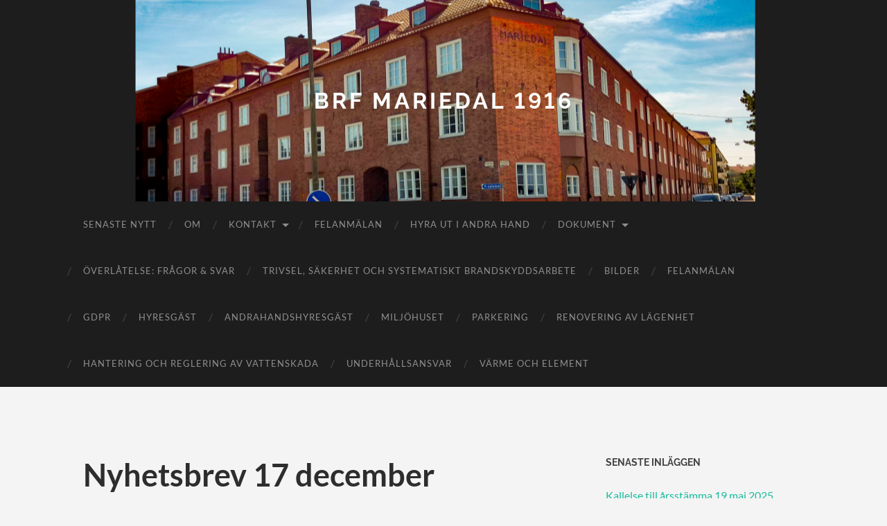

--- FILE ---
content_type: text/html; charset=UTF-8
request_url: https://www.mariedal1916.se/arkiv/1469
body_size: 11092
content:
<!DOCTYPE html>

<html lang="sv-SE">

	<head>

		<meta http-equiv="content-type" content="text/html" charset="UTF-8" />
		<meta name="viewport" content="width=device-width, initial-scale=1.0" >

		<link rel="profile" href="https://gmpg.org/xfn/11">

		<title>Nyhetsbrev 17 december &#8211; Brf Mariedal 1916</title>
<meta name='robots' content='max-image-preview:large' />
<link rel="alternate" type="application/rss+xml" title="Brf Mariedal 1916 &raquo; Webbflöde" href="https://www.mariedal1916.se/feed" />
<link rel="alternate" type="application/rss+xml" title="Brf Mariedal 1916 &raquo; Kommentarsflöde" href="https://www.mariedal1916.se/comments/feed" />
<link rel="alternate" type="application/rss+xml" title="Brf Mariedal 1916 &raquo; Kommentarsflöde för Nyhetsbrev 17 december" href="https://www.mariedal1916.se/arkiv/1469/feed" />
<link rel="alternate" title="oEmbed (JSON)" type="application/json+oembed" href="https://www.mariedal1916.se/wp-json/oembed/1.0/embed?url=https%3A%2F%2Fwww.mariedal1916.se%2Farkiv%2F1469" />
<link rel="alternate" title="oEmbed (XML)" type="text/xml+oembed" href="https://www.mariedal1916.se/wp-json/oembed/1.0/embed?url=https%3A%2F%2Fwww.mariedal1916.se%2Farkiv%2F1469&#038;format=xml" />
<style id='wp-img-auto-sizes-contain-inline-css' type='text/css'>
img:is([sizes=auto i],[sizes^="auto," i]){contain-intrinsic-size:3000px 1500px}
/*# sourceURL=wp-img-auto-sizes-contain-inline-css */
</style>
<style id='wp-emoji-styles-inline-css' type='text/css'>

	img.wp-smiley, img.emoji {
		display: inline !important;
		border: none !important;
		box-shadow: none !important;
		height: 1em !important;
		width: 1em !important;
		margin: 0 0.07em !important;
		vertical-align: -0.1em !important;
		background: none !important;
		padding: 0 !important;
	}
/*# sourceURL=wp-emoji-styles-inline-css */
</style>
<style id='wp-block-library-inline-css' type='text/css'>
:root{--wp-block-synced-color:#7a00df;--wp-block-synced-color--rgb:122,0,223;--wp-bound-block-color:var(--wp-block-synced-color);--wp-editor-canvas-background:#ddd;--wp-admin-theme-color:#007cba;--wp-admin-theme-color--rgb:0,124,186;--wp-admin-theme-color-darker-10:#006ba1;--wp-admin-theme-color-darker-10--rgb:0,107,160.5;--wp-admin-theme-color-darker-20:#005a87;--wp-admin-theme-color-darker-20--rgb:0,90,135;--wp-admin-border-width-focus:2px}@media (min-resolution:192dpi){:root{--wp-admin-border-width-focus:1.5px}}.wp-element-button{cursor:pointer}:root .has-very-light-gray-background-color{background-color:#eee}:root .has-very-dark-gray-background-color{background-color:#313131}:root .has-very-light-gray-color{color:#eee}:root .has-very-dark-gray-color{color:#313131}:root .has-vivid-green-cyan-to-vivid-cyan-blue-gradient-background{background:linear-gradient(135deg,#00d084,#0693e3)}:root .has-purple-crush-gradient-background{background:linear-gradient(135deg,#34e2e4,#4721fb 50%,#ab1dfe)}:root .has-hazy-dawn-gradient-background{background:linear-gradient(135deg,#faaca8,#dad0ec)}:root .has-subdued-olive-gradient-background{background:linear-gradient(135deg,#fafae1,#67a671)}:root .has-atomic-cream-gradient-background{background:linear-gradient(135deg,#fdd79a,#004a59)}:root .has-nightshade-gradient-background{background:linear-gradient(135deg,#330968,#31cdcf)}:root .has-midnight-gradient-background{background:linear-gradient(135deg,#020381,#2874fc)}:root{--wp--preset--font-size--normal:16px;--wp--preset--font-size--huge:42px}.has-regular-font-size{font-size:1em}.has-larger-font-size{font-size:2.625em}.has-normal-font-size{font-size:var(--wp--preset--font-size--normal)}.has-huge-font-size{font-size:var(--wp--preset--font-size--huge)}.has-text-align-center{text-align:center}.has-text-align-left{text-align:left}.has-text-align-right{text-align:right}.has-fit-text{white-space:nowrap!important}#end-resizable-editor-section{display:none}.aligncenter{clear:both}.items-justified-left{justify-content:flex-start}.items-justified-center{justify-content:center}.items-justified-right{justify-content:flex-end}.items-justified-space-between{justify-content:space-between}.screen-reader-text{border:0;clip-path:inset(50%);height:1px;margin:-1px;overflow:hidden;padding:0;position:absolute;width:1px;word-wrap:normal!important}.screen-reader-text:focus{background-color:#ddd;clip-path:none;color:#444;display:block;font-size:1em;height:auto;left:5px;line-height:normal;padding:15px 23px 14px;text-decoration:none;top:5px;width:auto;z-index:100000}html :where(.has-border-color){border-style:solid}html :where([style*=border-top-color]){border-top-style:solid}html :where([style*=border-right-color]){border-right-style:solid}html :where([style*=border-bottom-color]){border-bottom-style:solid}html :where([style*=border-left-color]){border-left-style:solid}html :where([style*=border-width]){border-style:solid}html :where([style*=border-top-width]){border-top-style:solid}html :where([style*=border-right-width]){border-right-style:solid}html :where([style*=border-bottom-width]){border-bottom-style:solid}html :where([style*=border-left-width]){border-left-style:solid}html :where(img[class*=wp-image-]){height:auto;max-width:100%}:where(figure){margin:0 0 1em}html :where(.is-position-sticky){--wp-admin--admin-bar--position-offset:var(--wp-admin--admin-bar--height,0px)}@media screen and (max-width:600px){html :where(.is-position-sticky){--wp-admin--admin-bar--position-offset:0px}}

/*# sourceURL=wp-block-library-inline-css */
</style><style id='global-styles-inline-css' type='text/css'>
:root{--wp--preset--aspect-ratio--square: 1;--wp--preset--aspect-ratio--4-3: 4/3;--wp--preset--aspect-ratio--3-4: 3/4;--wp--preset--aspect-ratio--3-2: 3/2;--wp--preset--aspect-ratio--2-3: 2/3;--wp--preset--aspect-ratio--16-9: 16/9;--wp--preset--aspect-ratio--9-16: 9/16;--wp--preset--color--black: #000000;--wp--preset--color--cyan-bluish-gray: #abb8c3;--wp--preset--color--white: #fff;--wp--preset--color--pale-pink: #f78da7;--wp--preset--color--vivid-red: #cf2e2e;--wp--preset--color--luminous-vivid-orange: #ff6900;--wp--preset--color--luminous-vivid-amber: #fcb900;--wp--preset--color--light-green-cyan: #7bdcb5;--wp--preset--color--vivid-green-cyan: #00d084;--wp--preset--color--pale-cyan-blue: #8ed1fc;--wp--preset--color--vivid-cyan-blue: #0693e3;--wp--preset--color--vivid-purple: #9b51e0;--wp--preset--color--accent: #1abc9c;--wp--preset--color--dark-gray: #444;--wp--preset--color--medium-gray: #666;--wp--preset--color--light-gray: #888;--wp--preset--gradient--vivid-cyan-blue-to-vivid-purple: linear-gradient(135deg,rgb(6,147,227) 0%,rgb(155,81,224) 100%);--wp--preset--gradient--light-green-cyan-to-vivid-green-cyan: linear-gradient(135deg,rgb(122,220,180) 0%,rgb(0,208,130) 100%);--wp--preset--gradient--luminous-vivid-amber-to-luminous-vivid-orange: linear-gradient(135deg,rgb(252,185,0) 0%,rgb(255,105,0) 100%);--wp--preset--gradient--luminous-vivid-orange-to-vivid-red: linear-gradient(135deg,rgb(255,105,0) 0%,rgb(207,46,46) 100%);--wp--preset--gradient--very-light-gray-to-cyan-bluish-gray: linear-gradient(135deg,rgb(238,238,238) 0%,rgb(169,184,195) 100%);--wp--preset--gradient--cool-to-warm-spectrum: linear-gradient(135deg,rgb(74,234,220) 0%,rgb(151,120,209) 20%,rgb(207,42,186) 40%,rgb(238,44,130) 60%,rgb(251,105,98) 80%,rgb(254,248,76) 100%);--wp--preset--gradient--blush-light-purple: linear-gradient(135deg,rgb(255,206,236) 0%,rgb(152,150,240) 100%);--wp--preset--gradient--blush-bordeaux: linear-gradient(135deg,rgb(254,205,165) 0%,rgb(254,45,45) 50%,rgb(107,0,62) 100%);--wp--preset--gradient--luminous-dusk: linear-gradient(135deg,rgb(255,203,112) 0%,rgb(199,81,192) 50%,rgb(65,88,208) 100%);--wp--preset--gradient--pale-ocean: linear-gradient(135deg,rgb(255,245,203) 0%,rgb(182,227,212) 50%,rgb(51,167,181) 100%);--wp--preset--gradient--electric-grass: linear-gradient(135deg,rgb(202,248,128) 0%,rgb(113,206,126) 100%);--wp--preset--gradient--midnight: linear-gradient(135deg,rgb(2,3,129) 0%,rgb(40,116,252) 100%);--wp--preset--font-size--small: 16px;--wp--preset--font-size--medium: 20px;--wp--preset--font-size--large: 24px;--wp--preset--font-size--x-large: 42px;--wp--preset--font-size--regular: 19px;--wp--preset--font-size--larger: 32px;--wp--preset--spacing--20: 0.44rem;--wp--preset--spacing--30: 0.67rem;--wp--preset--spacing--40: 1rem;--wp--preset--spacing--50: 1.5rem;--wp--preset--spacing--60: 2.25rem;--wp--preset--spacing--70: 3.38rem;--wp--preset--spacing--80: 5.06rem;--wp--preset--shadow--natural: 6px 6px 9px rgba(0, 0, 0, 0.2);--wp--preset--shadow--deep: 12px 12px 50px rgba(0, 0, 0, 0.4);--wp--preset--shadow--sharp: 6px 6px 0px rgba(0, 0, 0, 0.2);--wp--preset--shadow--outlined: 6px 6px 0px -3px rgb(255, 255, 255), 6px 6px rgb(0, 0, 0);--wp--preset--shadow--crisp: 6px 6px 0px rgb(0, 0, 0);}:where(.is-layout-flex){gap: 0.5em;}:where(.is-layout-grid){gap: 0.5em;}body .is-layout-flex{display: flex;}.is-layout-flex{flex-wrap: wrap;align-items: center;}.is-layout-flex > :is(*, div){margin: 0;}body .is-layout-grid{display: grid;}.is-layout-grid > :is(*, div){margin: 0;}:where(.wp-block-columns.is-layout-flex){gap: 2em;}:where(.wp-block-columns.is-layout-grid){gap: 2em;}:where(.wp-block-post-template.is-layout-flex){gap: 1.25em;}:where(.wp-block-post-template.is-layout-grid){gap: 1.25em;}.has-black-color{color: var(--wp--preset--color--black) !important;}.has-cyan-bluish-gray-color{color: var(--wp--preset--color--cyan-bluish-gray) !important;}.has-white-color{color: var(--wp--preset--color--white) !important;}.has-pale-pink-color{color: var(--wp--preset--color--pale-pink) !important;}.has-vivid-red-color{color: var(--wp--preset--color--vivid-red) !important;}.has-luminous-vivid-orange-color{color: var(--wp--preset--color--luminous-vivid-orange) !important;}.has-luminous-vivid-amber-color{color: var(--wp--preset--color--luminous-vivid-amber) !important;}.has-light-green-cyan-color{color: var(--wp--preset--color--light-green-cyan) !important;}.has-vivid-green-cyan-color{color: var(--wp--preset--color--vivid-green-cyan) !important;}.has-pale-cyan-blue-color{color: var(--wp--preset--color--pale-cyan-blue) !important;}.has-vivid-cyan-blue-color{color: var(--wp--preset--color--vivid-cyan-blue) !important;}.has-vivid-purple-color{color: var(--wp--preset--color--vivid-purple) !important;}.has-black-background-color{background-color: var(--wp--preset--color--black) !important;}.has-cyan-bluish-gray-background-color{background-color: var(--wp--preset--color--cyan-bluish-gray) !important;}.has-white-background-color{background-color: var(--wp--preset--color--white) !important;}.has-pale-pink-background-color{background-color: var(--wp--preset--color--pale-pink) !important;}.has-vivid-red-background-color{background-color: var(--wp--preset--color--vivid-red) !important;}.has-luminous-vivid-orange-background-color{background-color: var(--wp--preset--color--luminous-vivid-orange) !important;}.has-luminous-vivid-amber-background-color{background-color: var(--wp--preset--color--luminous-vivid-amber) !important;}.has-light-green-cyan-background-color{background-color: var(--wp--preset--color--light-green-cyan) !important;}.has-vivid-green-cyan-background-color{background-color: var(--wp--preset--color--vivid-green-cyan) !important;}.has-pale-cyan-blue-background-color{background-color: var(--wp--preset--color--pale-cyan-blue) !important;}.has-vivid-cyan-blue-background-color{background-color: var(--wp--preset--color--vivid-cyan-blue) !important;}.has-vivid-purple-background-color{background-color: var(--wp--preset--color--vivid-purple) !important;}.has-black-border-color{border-color: var(--wp--preset--color--black) !important;}.has-cyan-bluish-gray-border-color{border-color: var(--wp--preset--color--cyan-bluish-gray) !important;}.has-white-border-color{border-color: var(--wp--preset--color--white) !important;}.has-pale-pink-border-color{border-color: var(--wp--preset--color--pale-pink) !important;}.has-vivid-red-border-color{border-color: var(--wp--preset--color--vivid-red) !important;}.has-luminous-vivid-orange-border-color{border-color: var(--wp--preset--color--luminous-vivid-orange) !important;}.has-luminous-vivid-amber-border-color{border-color: var(--wp--preset--color--luminous-vivid-amber) !important;}.has-light-green-cyan-border-color{border-color: var(--wp--preset--color--light-green-cyan) !important;}.has-vivid-green-cyan-border-color{border-color: var(--wp--preset--color--vivid-green-cyan) !important;}.has-pale-cyan-blue-border-color{border-color: var(--wp--preset--color--pale-cyan-blue) !important;}.has-vivid-cyan-blue-border-color{border-color: var(--wp--preset--color--vivid-cyan-blue) !important;}.has-vivid-purple-border-color{border-color: var(--wp--preset--color--vivid-purple) !important;}.has-vivid-cyan-blue-to-vivid-purple-gradient-background{background: var(--wp--preset--gradient--vivid-cyan-blue-to-vivid-purple) !important;}.has-light-green-cyan-to-vivid-green-cyan-gradient-background{background: var(--wp--preset--gradient--light-green-cyan-to-vivid-green-cyan) !important;}.has-luminous-vivid-amber-to-luminous-vivid-orange-gradient-background{background: var(--wp--preset--gradient--luminous-vivid-amber-to-luminous-vivid-orange) !important;}.has-luminous-vivid-orange-to-vivid-red-gradient-background{background: var(--wp--preset--gradient--luminous-vivid-orange-to-vivid-red) !important;}.has-very-light-gray-to-cyan-bluish-gray-gradient-background{background: var(--wp--preset--gradient--very-light-gray-to-cyan-bluish-gray) !important;}.has-cool-to-warm-spectrum-gradient-background{background: var(--wp--preset--gradient--cool-to-warm-spectrum) !important;}.has-blush-light-purple-gradient-background{background: var(--wp--preset--gradient--blush-light-purple) !important;}.has-blush-bordeaux-gradient-background{background: var(--wp--preset--gradient--blush-bordeaux) !important;}.has-luminous-dusk-gradient-background{background: var(--wp--preset--gradient--luminous-dusk) !important;}.has-pale-ocean-gradient-background{background: var(--wp--preset--gradient--pale-ocean) !important;}.has-electric-grass-gradient-background{background: var(--wp--preset--gradient--electric-grass) !important;}.has-midnight-gradient-background{background: var(--wp--preset--gradient--midnight) !important;}.has-small-font-size{font-size: var(--wp--preset--font-size--small) !important;}.has-medium-font-size{font-size: var(--wp--preset--font-size--medium) !important;}.has-large-font-size{font-size: var(--wp--preset--font-size--large) !important;}.has-x-large-font-size{font-size: var(--wp--preset--font-size--x-large) !important;}
/*# sourceURL=global-styles-inline-css */
</style>

<style id='classic-theme-styles-inline-css' type='text/css'>
/*! This file is auto-generated */
.wp-block-button__link{color:#fff;background-color:#32373c;border-radius:9999px;box-shadow:none;text-decoration:none;padding:calc(.667em + 2px) calc(1.333em + 2px);font-size:1.125em}.wp-block-file__button{background:#32373c;color:#fff;text-decoration:none}
/*# sourceURL=/wp-includes/css/classic-themes.min.css */
</style>
<link rel='stylesheet' id='hemingway_googleFonts-css' href='https://usercontent.one/wp/www.mariedal1916.se/wp-content/themes/hemingway/assets/css/fonts.css' type='text/css' media='all' />
<link rel='stylesheet' id='hemingway_style-css' href='https://usercontent.one/wp/www.mariedal1916.se/wp-content/themes/hemingway/style.css?ver=2.3.2' type='text/css' media='all' />
<script type="text/javascript" src="https://usercontent.one/wp/www.mariedal1916.se/wp-content/plugins/stop-user-enumeration/frontend/js/frontend.js?ver=1.7.7" id="stop-user-enumeration-js" defer="defer" data-wp-strategy="defer"></script>
<script type="text/javascript" src="https://www.mariedal1916.se/wp-includes/js/jquery/jquery.min.js?ver=3.7.1" id="jquery-core-js"></script>
<script type="text/javascript" src="https://www.mariedal1916.se/wp-includes/js/jquery/jquery-migrate.min.js?ver=3.4.1" id="jquery-migrate-js"></script>
<link rel="https://api.w.org/" href="https://www.mariedal1916.se/wp-json/" /><link rel="alternate" title="JSON" type="application/json" href="https://www.mariedal1916.se/wp-json/wp/v2/posts/1469" /><link rel="canonical" href="https://www.mariedal1916.se/arkiv/1469" />
<style>[class*=" icon-oc-"],[class^=icon-oc-]{speak:none;font-style:normal;font-weight:400;font-variant:normal;text-transform:none;line-height:1;-webkit-font-smoothing:antialiased;-moz-osx-font-smoothing:grayscale}.icon-oc-one-com-white-32px-fill:before{content:"901"}.icon-oc-one-com:before{content:"900"}#one-com-icon,.toplevel_page_onecom-wp .wp-menu-image{speak:none;display:flex;align-items:center;justify-content:center;text-transform:none;line-height:1;-webkit-font-smoothing:antialiased;-moz-osx-font-smoothing:grayscale}.onecom-wp-admin-bar-item>a,.toplevel_page_onecom-wp>.wp-menu-name{font-size:16px;font-weight:400;line-height:1}.toplevel_page_onecom-wp>.wp-menu-name img{width:69px;height:9px;}.wp-submenu-wrap.wp-submenu>.wp-submenu-head>img{width:88px;height:auto}.onecom-wp-admin-bar-item>a img{height:7px!important}.onecom-wp-admin-bar-item>a img,.toplevel_page_onecom-wp>.wp-menu-name img{opacity:.8}.onecom-wp-admin-bar-item.hover>a img,.toplevel_page_onecom-wp.wp-has-current-submenu>.wp-menu-name img,li.opensub>a.toplevel_page_onecom-wp>.wp-menu-name img{opacity:1}#one-com-icon:before,.onecom-wp-admin-bar-item>a:before,.toplevel_page_onecom-wp>.wp-menu-image:before{content:'';position:static!important;background-color:rgba(240,245,250,.4);border-radius:102px;width:18px;height:18px;padding:0!important}.onecom-wp-admin-bar-item>a:before{width:14px;height:14px}.onecom-wp-admin-bar-item.hover>a:before,.toplevel_page_onecom-wp.opensub>a>.wp-menu-image:before,.toplevel_page_onecom-wp.wp-has-current-submenu>.wp-menu-image:before{background-color:#76b82a}.onecom-wp-admin-bar-item>a{display:inline-flex!important;align-items:center;justify-content:center}#one-com-logo-wrapper{font-size:4em}#one-com-icon{vertical-align:middle}.imagify-welcome{display:none !important;}</style><script type="text/javascript" src="https://usercontent.one/wp/www.mariedal1916.se/wp-content/plugins/si-captcha-for-wordpress/captcha/si_captcha.js?ver=1767786098"></script>
<!-- begin SI CAPTCHA Anti-Spam - login/register form style -->
<style type="text/css">
.si_captcha_small { width:175px; height:45px; padding-top:10px; padding-bottom:10px; }
.si_captcha_large { width:250px; height:60px; padding-top:10px; padding-bottom:10px; }
img#si_image_com { border-style:none; margin:0; padding-right:5px; float:left; }
img#si_image_reg { border-style:none; margin:0; padding-right:5px; float:left; }
img#si_image_log { border-style:none; margin:0; padding-right:5px; float:left; }
img#si_image_side_login { border-style:none; margin:0; padding-right:5px; float:left; }
img#si_image_checkout { border-style:none; margin:0; padding-right:5px; float:left; }
img#si_image_jetpack { border-style:none; margin:0; padding-right:5px; float:left; }
img#si_image_bbpress_topic { border-style:none; margin:0; padding-right:5px; float:left; }
.si_captcha_refresh { border-style:none; margin:0; vertical-align:bottom; }
div#si_captcha_input { display:block; padding-top:15px; padding-bottom:5px; }
label#si_captcha_code_label { margin:0; }
input#si_captcha_code_input { width:65px; }
p#si_captcha_code_p { clear: left; padding-top:10px; }
.si-captcha-jetpack-error { color:#DC3232; }
</style>
<!-- end SI CAPTCHA Anti-Spam - login/register form style -->
<style type="text/css" id="custom-background-css">
body.custom-background { background-color: #f4f4f4; }
</style>
			<style type="text/css" id="wp-custom-css">
			
 /*färg och opacity på svarta boxen med välkomstfras i background*/
.blog-info {
	background: #1d1d1d00;
	display: inline-block;
	padding: 30px;
}	

/*färg-override på höger sidobars länktexter i color så den inte påverkas av färganpassning
.widget_recent_entries a  {
    color: #1abc9c;
    text-decoration: none;
} */

/*färg-override på sökknappen så den inte påverkas av färganpassning
.search-form .search-submit {
	background-color: #1abc9c;}*/


}
			</style>
		
	</head>
	
	<body data-rsssl=1 class="wp-singular post-template-default single single-post postid-1469 single-format-standard custom-background wp-theme-hemingway">

		
		<a class="skip-link button" href="#site-content">Hoppa till innehållet</a>
	
		<div class="big-wrapper">
	
			<div class="header-cover section bg-dark-light no-padding">

						
				<div class="header section" style="background-image: url( https://usercontent.one/wp/www.mariedal1916.se/wp-content/uploads/cropped-cropped-radial_ends.png );">
							
					<div class="header-inner section-inner">
					
											
							<div class="blog-info">
							
																	<h1 class="blog-title">
										<a href="https://www.mariedal1916.se" rel="home">Brf Mariedal 1916</a>
									</h1>
																
															
							</div><!-- .blog-info -->
							
															
					</div><!-- .header-inner -->
								
				</div><!-- .header -->
			
			</div><!-- .bg-dark -->
			
			<div class="navigation section no-padding bg-dark">
			
				<div class="navigation-inner section-inner group">
				
					<div class="toggle-container section-inner hidden">
			
						<button type="button" class="nav-toggle toggle">
							<div class="bar"></div>
							<div class="bar"></div>
							<div class="bar"></div>
							<span class="screen-reader-text">Slå på/av mobilmeny</span>
						</button>
						
						<button type="button" class="search-toggle toggle">
							<div class="metal"></div>
							<div class="glass"></div>
							<div class="handle"></div>
							<span class="screen-reader-text">Slå på/av sökfält</span>
						</button>
											
					</div><!-- .toggle-container -->
					
					<div class="blog-search hidden">
						<form role="search" method="get" class="search-form" action="https://www.mariedal1916.se/">
				<label>
					<span class="screen-reader-text">Sök efter:</span>
					<input type="search" class="search-field" placeholder="Sök …" value="" name="s" />
				</label>
				<input type="submit" class="search-submit" value="Sök" />
			</form>					</div><!-- .blog-search -->
				
					<ul class="blog-menu">
						<li id="menu-item-649" class="menu-item menu-item-type-custom menu-item-object-custom menu-item-home menu-item-649"><a href="https://www.mariedal1916.se/">Senaste nytt</a></li>
<li id="menu-item-583" class="menu-item menu-item-type-post_type menu-item-object-page menu-item-583"><a href="https://www.mariedal1916.se/om">Om</a></li>
<li id="menu-item-616" class="menu-item menu-item-type-post_type menu-item-object-page menu-item-has-children menu-item-616"><a href="https://www.mariedal1916.se/kontakt">Kontakt</a>
<ul class="sub-menu">
	<li id="menu-item-650" class="menu-item menu-item-type-post_type menu-item-object-page menu-item-650"><a href="https://www.mariedal1916.se/kontakt/styrelsen">Styrelsen</a></li>
	<li id="menu-item-651" class="menu-item menu-item-type-post_type menu-item-object-page menu-item-651"><a href="https://www.mariedal1916.se/kontakt/valberedningen">Valberedningen</a></li>
</ul>
</li>
<li id="menu-item-701" class="menu-item menu-item-type-post_type menu-item-object-page menu-item-701"><a href="https://www.mariedal1916.se/felanmalan">Felanmälan</a></li>
<li id="menu-item-568" class="menu-item menu-item-type-post_type menu-item-object-page menu-item-568"><a href="https://www.mariedal1916.se/hyra-ut">Hyra ut i andra hand</a></li>
<li id="menu-item-1778" class="menu-item menu-item-type-post_type menu-item-object-page menu-item-has-children menu-item-1778"><a href="https://www.mariedal1916.se/dokument-2">Dokument</a>
<ul class="sub-menu">
	<li id="menu-item-1809" class="menu-item menu-item-type-post_type menu-item-object-page menu-item-1809"><a href="https://www.mariedal1916.se/dokument-for-medlemmar">Dokument för medlemmar</a></li>
	<li id="menu-item-576" class="menu-item menu-item-type-post_type menu-item-object-page menu-item-576"><a href="https://www.mariedal1916.se/stadgar">Stadgar</a></li>
	<li id="menu-item-577" class="menu-item menu-item-type-post_type menu-item-object-page menu-item-577"><a href="https://www.mariedal1916.se/arsredovisning">Energideklaration och Årsredovisningar</a></li>
</ul>
</li>
<li id="menu-item-569" class="menu-item menu-item-type-post_type menu-item-object-page menu-item-569"><a href="https://www.mariedal1916.se/overlatelse">Överlåtelse: frågor &#038; svar</a></li>
<li id="menu-item-665" class="menu-item menu-item-type-post_type menu-item-object-page menu-item-665"><a href="https://www.mariedal1916.se/trivsel">Trivsel, säkerhet och systematiskt brandskyddsarbete</a></li>
<li id="menu-item-582" class="menu-item menu-item-type-post_type menu-item-object-page menu-item-582"><a href="https://www.mariedal1916.se/bilder">Bilder</a></li>
<li id="menu-item-703" class="menu-item menu-item-type-post_type menu-item-object-page menu-item-703"><a href="https://www.mariedal1916.se/felanmalan">Felanmälan</a></li>
<li id="menu-item-679" class="menu-item menu-item-type-post_type menu-item-object-page menu-item-679"><a href="https://www.mariedal1916.se/lagenhetsnummer">GDPR</a></li>
<li id="menu-item-574" class="menu-item menu-item-type-post_type menu-item-object-page menu-item-574"><a href="https://www.mariedal1916.se/hyresgast">Hyresgäst</a></li>
<li id="menu-item-573" class="menu-item menu-item-type-post_type menu-item-object-page menu-item-573"><a href="https://www.mariedal1916.se/andrahandshyresgast">Andrahandshyresgäst</a></li>
<li id="menu-item-972" class="menu-item menu-item-type-post_type menu-item-object-page menu-item-972"><a href="https://www.mariedal1916.se/miljohuset">Miljöhuset</a></li>
<li id="menu-item-1141" class="menu-item menu-item-type-post_type menu-item-object-page menu-item-1141"><a href="https://www.mariedal1916.se/parkering">Parkering</a></li>
<li id="menu-item-571" class="menu-item menu-item-type-post_type menu-item-object-page menu-item-571"><a href="https://www.mariedal1916.se/renovering-av-kok-bad">Renovering av lägenhet</a></li>
<li id="menu-item-572" class="menu-item menu-item-type-post_type menu-item-object-page menu-item-572"><a href="https://www.mariedal1916.se/reglering-av-vattenskada">Hantering och reglering av vattenskada</a></li>
<li id="menu-item-1030" class="menu-item menu-item-type-post_type menu-item-object-page menu-item-1030"><a href="https://www.mariedal1916.se/underhallsansvar">Underhållsansvar</a></li>
<li id="menu-item-826" class="menu-item menu-item-type-post_type menu-item-object-page menu-item-826"><a href="https://www.mariedal1916.se/element">Värme och element</a></li>
					 </ul><!-- .blog-menu -->
					 
					 <ul class="mobile-menu">
					
						<li class="menu-item menu-item-type-custom menu-item-object-custom menu-item-home menu-item-649"><a href="https://www.mariedal1916.se/">Senaste nytt</a></li>
<li class="menu-item menu-item-type-post_type menu-item-object-page menu-item-583"><a href="https://www.mariedal1916.se/om">Om</a></li>
<li class="menu-item menu-item-type-post_type menu-item-object-page menu-item-has-children menu-item-616"><a href="https://www.mariedal1916.se/kontakt">Kontakt</a>
<ul class="sub-menu">
	<li class="menu-item menu-item-type-post_type menu-item-object-page menu-item-650"><a href="https://www.mariedal1916.se/kontakt/styrelsen">Styrelsen</a></li>
	<li class="menu-item menu-item-type-post_type menu-item-object-page menu-item-651"><a href="https://www.mariedal1916.se/kontakt/valberedningen">Valberedningen</a></li>
</ul>
</li>
<li class="menu-item menu-item-type-post_type menu-item-object-page menu-item-701"><a href="https://www.mariedal1916.se/felanmalan">Felanmälan</a></li>
<li class="menu-item menu-item-type-post_type menu-item-object-page menu-item-568"><a href="https://www.mariedal1916.se/hyra-ut">Hyra ut i andra hand</a></li>
<li class="menu-item menu-item-type-post_type menu-item-object-page menu-item-has-children menu-item-1778"><a href="https://www.mariedal1916.se/dokument-2">Dokument</a>
<ul class="sub-menu">
	<li class="menu-item menu-item-type-post_type menu-item-object-page menu-item-1809"><a href="https://www.mariedal1916.se/dokument-for-medlemmar">Dokument för medlemmar</a></li>
	<li class="menu-item menu-item-type-post_type menu-item-object-page menu-item-576"><a href="https://www.mariedal1916.se/stadgar">Stadgar</a></li>
	<li class="menu-item menu-item-type-post_type menu-item-object-page menu-item-577"><a href="https://www.mariedal1916.se/arsredovisning">Energideklaration och Årsredovisningar</a></li>
</ul>
</li>
<li class="menu-item menu-item-type-post_type menu-item-object-page menu-item-569"><a href="https://www.mariedal1916.se/overlatelse">Överlåtelse: frågor &#038; svar</a></li>
<li class="menu-item menu-item-type-post_type menu-item-object-page menu-item-665"><a href="https://www.mariedal1916.se/trivsel">Trivsel, säkerhet och systematiskt brandskyddsarbete</a></li>
<li class="menu-item menu-item-type-post_type menu-item-object-page menu-item-582"><a href="https://www.mariedal1916.se/bilder">Bilder</a></li>
<li class="menu-item menu-item-type-post_type menu-item-object-page menu-item-703"><a href="https://www.mariedal1916.se/felanmalan">Felanmälan</a></li>
<li class="menu-item menu-item-type-post_type menu-item-object-page menu-item-679"><a href="https://www.mariedal1916.se/lagenhetsnummer">GDPR</a></li>
<li class="menu-item menu-item-type-post_type menu-item-object-page menu-item-574"><a href="https://www.mariedal1916.se/hyresgast">Hyresgäst</a></li>
<li class="menu-item menu-item-type-post_type menu-item-object-page menu-item-573"><a href="https://www.mariedal1916.se/andrahandshyresgast">Andrahandshyresgäst</a></li>
<li class="menu-item menu-item-type-post_type menu-item-object-page menu-item-972"><a href="https://www.mariedal1916.se/miljohuset">Miljöhuset</a></li>
<li class="menu-item menu-item-type-post_type menu-item-object-page menu-item-1141"><a href="https://www.mariedal1916.se/parkering">Parkering</a></li>
<li class="menu-item menu-item-type-post_type menu-item-object-page menu-item-571"><a href="https://www.mariedal1916.se/renovering-av-kok-bad">Renovering av lägenhet</a></li>
<li class="menu-item menu-item-type-post_type menu-item-object-page menu-item-572"><a href="https://www.mariedal1916.se/reglering-av-vattenskada">Hantering och reglering av vattenskada</a></li>
<li class="menu-item menu-item-type-post_type menu-item-object-page menu-item-1030"><a href="https://www.mariedal1916.se/underhallsansvar">Underhållsansvar</a></li>
<li class="menu-item menu-item-type-post_type menu-item-object-page menu-item-826"><a href="https://www.mariedal1916.se/element">Värme och element</a></li>
						
					 </ul><!-- .mobile-menu -->
				 
				</div><!-- .navigation-inner -->
				
			</div><!-- .navigation -->
<main class="wrapper section-inner group" id="site-content">

	<div class="content left">

		<div class="posts">
												        
			<article id="post-1469" class="post-1469 post type-post status-publish format-standard hentry category-uncategorized">

	<div class="post-header">

		
					
				<h1 class="post-title entry-title">
											Nyhetsbrev 17 december									</h1>

							
			<div class="post-meta">
			
				<span class="post-date"><a href="https://www.mariedal1916.se/arkiv/1469">2020-12-17</a></span>
				
				<span class="date-sep"> / </span>
					
				<span class="post-author"><a href="https://www.mariedal1916.se/arkiv/author/styrelsen" title="Inlägg av Styrelsen" rel="author">Styrelsen</a></span>

								
														
			</div><!-- .post-meta -->

					
	</div><!-- .post-header -->
																					
	<div class="post-content entry-content">
	
		<p><strong>MED ÖNSKAN OM EN GOD JUL OCH ETT GOTT NYTT ÅR ! VI VILL GÄRNA PÅMINNA OM;</strong></p>
<ul>
<li>Att tänka på tända ljus och brandsäkerhet</li>
<li>Att vi hjälps åt i soprummet med kartonger och annat avfall under jul- och coronatider. Extra sopsäckar kommer att läggas ut om kärlen blir överfulla</li>
<li>Container kommer att finnas på gården från fredag den 8 januari för granar och annat avfall</li>
</ul>
<p><strong>SÄKERHETSINFORMATION FRÅN FÖRVALTAREN SBC</strong></p>
<p>Information i samband med corona och smittspridning har satts upp på källardörrar och på anslagstavlan i källaren.</p>
<ul>
<li>Avvakta med anmälan om den inte är akut</li>
<li>Om ditt ärende är akut och du eller anhörig är sjuk, meddela detta vid anmälan så att SBC kan vidta åtgärder</li>
<li>Respektera säkerhetsavstånd vid besök</li>
</ul>
							
	</div><!-- .post-content -->
				
		
		<div class="post-meta-bottom">

																		
				<p class="post-categories"><span class="category-icon"><span class="front-flap"></span></span> <a href="https://www.mariedal1916.se/arkiv/category/uncategorized" rel="category tag">Uncategorized</a></p>
	
						
						
												
				<nav class="post-nav group">
											
											<a class="post-nav-older" href="https://www.mariedal1916.se/arkiv/1466">
							<h5>Föregående inlägg</h5>
							Nyhetsbrev 22 november						</a>
										
											<a class="post-nav-newer" href="https://www.mariedal1916.se/arkiv/1476">
							<h5>Nästa inlägg</h5>
							Nyhetsbrev 2 februari						</a>
					
				</nav><!-- .post-nav -->

											
		</div><!-- .post-meta-bottom -->

		
</article><!-- .post -->			
		</div><!-- .posts -->
	
	</div><!-- .content -->

		
		
	<div class="sidebar right" role="complementary">
		
		<div id="recent-posts-4" class="widget widget_recent_entries"><div class="widget-content">
		<h3 class="widget-title">Senaste inläggen</h3>
		<ul>
											<li>
					<a href="https://www.mariedal1916.se/arkiv/1999">Kallelse till årsstämma 19 maj 2025</a>
									</li>
											<li>
					<a href="https://www.mariedal1916.se/arkiv/1994">Akut Vattenskada</a>
									</li>
											<li>
					<a href="https://www.mariedal1916.se/arkiv/1989">Nyhetsbrev blir digitala från och med 2025!</a>
									</li>
											<li>
					<a href="https://www.mariedal1916.se/arkiv/1978">Julmingel på gården, söndag 1 december kl 16.00!</a>
									</li>
											<li>
					<a href="https://www.mariedal1916.se/arkiv/1669">Sommarinfo</a>
									</li>
											<li>
					<a href="https://www.mariedal1916.se/arkiv/1664">Kallelse till årsstämma</a>
									</li>
											<li>
					<a href="https://www.mariedal1916.se/arkiv/1661">Årsredovisning 2023</a>
									</li>
											<li>
					<a href="https://www.mariedal1916.se/arkiv/1656">Ventilationskontroll 22-26 april</a>
									</li>
											<li>
					<a href="https://www.mariedal1916.se/arkiv/1653">Aktuell information</a>
									</li>
											<li>
					<a href="https://www.mariedal1916.se/arkiv/1644">Byte av skadedjursbolag från 1/1 2024</a>
									</li>
					</ul>

		</div></div><div id="archives-7" class="widget widget_archive"><div class="widget-content"><h3 class="widget-title">Inläggsarkiv</h3>		<label class="screen-reader-text" for="archives-dropdown-7">Inläggsarkiv</label>
		<select id="archives-dropdown-7" name="archive-dropdown">
			
			<option value="">Välj månad</option>
				<option value='https://www.mariedal1916.se/arkiv/date/2025/05'> maj 2025 </option>
	<option value='https://www.mariedal1916.se/arkiv/date/2025/04'> april 2025 </option>
	<option value='https://www.mariedal1916.se/arkiv/date/2025/01'> januari 2025 </option>
	<option value='https://www.mariedal1916.se/arkiv/date/2024/11'> november 2024 </option>
	<option value='https://www.mariedal1916.se/arkiv/date/2024/06'> juni 2024 </option>
	<option value='https://www.mariedal1916.se/arkiv/date/2024/05'> maj 2024 </option>
	<option value='https://www.mariedal1916.se/arkiv/date/2024/04'> april 2024 </option>
	<option value='https://www.mariedal1916.se/arkiv/date/2024/03'> mars 2024 </option>
	<option value='https://www.mariedal1916.se/arkiv/date/2024/01'> januari 2024 </option>
	<option value='https://www.mariedal1916.se/arkiv/date/2023/11'> november 2023 </option>
	<option value='https://www.mariedal1916.se/arkiv/date/2023/05'> maj 2023 </option>
	<option value='https://www.mariedal1916.se/arkiv/date/2023/04'> april 2023 </option>
	<option value='https://www.mariedal1916.se/arkiv/date/2023/01'> januari 2023 </option>
	<option value='https://www.mariedal1916.se/arkiv/date/2022/11'> november 2022 </option>
	<option value='https://www.mariedal1916.se/arkiv/date/2022/06'> juni 2022 </option>
	<option value='https://www.mariedal1916.se/arkiv/date/2022/05'> maj 2022 </option>
	<option value='https://www.mariedal1916.se/arkiv/date/2022/04'> april 2022 </option>
	<option value='https://www.mariedal1916.se/arkiv/date/2022/03'> mars 2022 </option>
	<option value='https://www.mariedal1916.se/arkiv/date/2022/02'> februari 2022 </option>
	<option value='https://www.mariedal1916.se/arkiv/date/2021/11'> november 2021 </option>
	<option value='https://www.mariedal1916.se/arkiv/date/2021/10'> oktober 2021 </option>
	<option value='https://www.mariedal1916.se/arkiv/date/2021/09'> september 2021 </option>
	<option value='https://www.mariedal1916.se/arkiv/date/2021/07'> juli 2021 </option>
	<option value='https://www.mariedal1916.se/arkiv/date/2021/05'> maj 2021 </option>
	<option value='https://www.mariedal1916.se/arkiv/date/2021/04'> april 2021 </option>
	<option value='https://www.mariedal1916.se/arkiv/date/2021/03'> mars 2021 </option>
	<option value='https://www.mariedal1916.se/arkiv/date/2021/02'> februari 2021 </option>
	<option value='https://www.mariedal1916.se/arkiv/date/2020/12'> december 2020 </option>
	<option value='https://www.mariedal1916.se/arkiv/date/2020/11'> november 2020 </option>
	<option value='https://www.mariedal1916.se/arkiv/date/2020/10'> oktober 2020 </option>
	<option value='https://www.mariedal1916.se/arkiv/date/2020/08'> augusti 2020 </option>
	<option value='https://www.mariedal1916.se/arkiv/date/2020/06'> juni 2020 </option>
	<option value='https://www.mariedal1916.se/arkiv/date/2020/05'> maj 2020 </option>
	<option value='https://www.mariedal1916.se/arkiv/date/2020/04'> april 2020 </option>
	<option value='https://www.mariedal1916.se/arkiv/date/2020/03'> mars 2020 </option>
	<option value='https://www.mariedal1916.se/arkiv/date/2020/02'> februari 2020 </option>
	<option value='https://www.mariedal1916.se/arkiv/date/2020/01'> januari 2020 </option>
	<option value='https://www.mariedal1916.se/arkiv/date/2019/11'> november 2019 </option>
	<option value='https://www.mariedal1916.se/arkiv/date/2019/10'> oktober 2019 </option>
	<option value='https://www.mariedal1916.se/arkiv/date/2019/09'> september 2019 </option>
	<option value='https://www.mariedal1916.se/arkiv/date/2019/06'> juni 2019 </option>
	<option value='https://www.mariedal1916.se/arkiv/date/2019/05'> maj 2019 </option>
	<option value='https://www.mariedal1916.se/arkiv/date/2019/04'> april 2019 </option>
	<option value='https://www.mariedal1916.se/arkiv/date/2019/02'> februari 2019 </option>
	<option value='https://www.mariedal1916.se/arkiv/date/2018/12'> december 2018 </option>
	<option value='https://www.mariedal1916.se/arkiv/date/2018/11'> november 2018 </option>
	<option value='https://www.mariedal1916.se/arkiv/date/2018/10'> oktober 2018 </option>
	<option value='https://www.mariedal1916.se/arkiv/date/2018/09'> september 2018 </option>
	<option value='https://www.mariedal1916.se/arkiv/date/2018/08'> augusti 2018 </option>
	<option value='https://www.mariedal1916.se/arkiv/date/2018/06'> juni 2018 </option>
	<option value='https://www.mariedal1916.se/arkiv/date/2018/05'> maj 2018 </option>
	<option value='https://www.mariedal1916.se/arkiv/date/2018/04'> april 2018 </option>
	<option value='https://www.mariedal1916.se/arkiv/date/2018/03'> mars 2018 </option>
	<option value='https://www.mariedal1916.se/arkiv/date/2018/01'> januari 2018 </option>
	<option value='https://www.mariedal1916.se/arkiv/date/2017/12'> december 2017 </option>
	<option value='https://www.mariedal1916.se/arkiv/date/2017/11'> november 2017 </option>
	<option value='https://www.mariedal1916.se/arkiv/date/2017/09'> september 2017 </option>
	<option value='https://www.mariedal1916.se/arkiv/date/2017/06'> juni 2017 </option>
	<option value='https://www.mariedal1916.se/arkiv/date/2017/05'> maj 2017 </option>
	<option value='https://www.mariedal1916.se/arkiv/date/2017/04'> april 2017 </option>
	<option value='https://www.mariedal1916.se/arkiv/date/2017/02'> februari 2017 </option>
	<option value='https://www.mariedal1916.se/arkiv/date/2017/01'> januari 2017 </option>
	<option value='https://www.mariedal1916.se/arkiv/date/2016/12'> december 2016 </option>
	<option value='https://www.mariedal1916.se/arkiv/date/2016/11'> november 2016 </option>
	<option value='https://www.mariedal1916.se/arkiv/date/2016/10'> oktober 2016 </option>
	<option value='https://www.mariedal1916.se/arkiv/date/2016/09'> september 2016 </option>
	<option value='https://www.mariedal1916.se/arkiv/date/2016/08'> augusti 2016 </option>
	<option value='https://www.mariedal1916.se/arkiv/date/2016/06'> juni 2016 </option>
	<option value='https://www.mariedal1916.se/arkiv/date/2016/05'> maj 2016 </option>
	<option value='https://www.mariedal1916.se/arkiv/date/2016/04'> april 2016 </option>
	<option value='https://www.mariedal1916.se/arkiv/date/2016/03'> mars 2016 </option>
	<option value='https://www.mariedal1916.se/arkiv/date/2016/01'> januari 2016 </option>
	<option value='https://www.mariedal1916.se/arkiv/date/2015/12'> december 2015 </option>
	<option value='https://www.mariedal1916.se/arkiv/date/2015/11'> november 2015 </option>
	<option value='https://www.mariedal1916.se/arkiv/date/2015/10'> oktober 2015 </option>
	<option value='https://www.mariedal1916.se/arkiv/date/2015/09'> september 2015 </option>
	<option value='https://www.mariedal1916.se/arkiv/date/2015/08'> augusti 2015 </option>
	<option value='https://www.mariedal1916.se/arkiv/date/2015/05'> maj 2015 </option>
	<option value='https://www.mariedal1916.se/arkiv/date/2015/03'> mars 2015 </option>
	<option value='https://www.mariedal1916.se/arkiv/date/2015/01'> januari 2015 </option>
	<option value='https://www.mariedal1916.se/arkiv/date/2014/12'> december 2014 </option>
	<option value='https://www.mariedal1916.se/arkiv/date/2014/11'> november 2014 </option>
	<option value='https://www.mariedal1916.se/arkiv/date/2014/09'> september 2014 </option>
	<option value='https://www.mariedal1916.se/arkiv/date/2014/07'> juli 2014 </option>
	<option value='https://www.mariedal1916.se/arkiv/date/2014/05'> maj 2014 </option>
	<option value='https://www.mariedal1916.se/arkiv/date/2014/03'> mars 2014 </option>
	<option value='https://www.mariedal1916.se/arkiv/date/2014/01'> januari 2014 </option>
	<option value='https://www.mariedal1916.se/arkiv/date/2013/12'> december 2013 </option>
	<option value='https://www.mariedal1916.se/arkiv/date/2013/11'> november 2013 </option>
	<option value='https://www.mariedal1916.se/arkiv/date/2013/10'> oktober 2013 </option>
	<option value='https://www.mariedal1916.se/arkiv/date/2013/04'> april 2013 </option>
	<option value='https://www.mariedal1916.se/arkiv/date/2013/02'> februari 2013 </option>
	<option value='https://www.mariedal1916.se/arkiv/date/2013/01'> januari 2013 </option>
	<option value='https://www.mariedal1916.se/arkiv/date/2012/11'> november 2012 </option>
	<option value='https://www.mariedal1916.se/arkiv/date/2012/06'> juni 2012 </option>
	<option value='https://www.mariedal1916.se/arkiv/date/2012/05'> maj 2012 </option>
	<option value='https://www.mariedal1916.se/arkiv/date/2012/04'> april 2012 </option>
	<option value='https://www.mariedal1916.se/arkiv/date/2012/02'> februari 2012 </option>
	<option value='https://www.mariedal1916.se/arkiv/date/2012/01'> januari 2012 </option>
	<option value='https://www.mariedal1916.se/arkiv/date/2011/12'> december 2011 </option>
	<option value='https://www.mariedal1916.se/arkiv/date/2011/10'> oktober 2011 </option>
	<option value='https://www.mariedal1916.se/arkiv/date/2011/07'> juli 2011 </option>
	<option value='https://www.mariedal1916.se/arkiv/date/2011/05'> maj 2011 </option>
	<option value='https://www.mariedal1916.se/arkiv/date/2011/03'> mars 2011 </option>
	<option value='https://www.mariedal1916.se/arkiv/date/2011/02'> februari 2011 </option>
	<option value='https://www.mariedal1916.se/arkiv/date/2011/01'> januari 2011 </option>
	<option value='https://www.mariedal1916.se/arkiv/date/2010/12'> december 2010 </option>
	<option value='https://www.mariedal1916.se/arkiv/date/2010/11'> november 2010 </option>
	<option value='https://www.mariedal1916.se/arkiv/date/2010/10'> oktober 2010 </option>
	<option value='https://www.mariedal1916.se/arkiv/date/2010/07'> juli 2010 </option>
	<option value='https://www.mariedal1916.se/arkiv/date/2010/04'> april 2010 </option>
	<option value='https://www.mariedal1916.se/arkiv/date/2010/03'> mars 2010 </option>
	<option value='https://www.mariedal1916.se/arkiv/date/2010/02'> februari 2010 </option>
	<option value='https://www.mariedal1916.se/arkiv/date/2010/01'> januari 2010 </option>

		</select>

			<script type="text/javascript">
/* <![CDATA[ */

( ( dropdownId ) => {
	const dropdown = document.getElementById( dropdownId );
	function onSelectChange() {
		setTimeout( () => {
			if ( 'escape' === dropdown.dataset.lastkey ) {
				return;
			}
			if ( dropdown.value ) {
				document.location.href = dropdown.value;
			}
		}, 250 );
	}
	function onKeyUp( event ) {
		if ( 'Escape' === event.key ) {
			dropdown.dataset.lastkey = 'escape';
		} else {
			delete dropdown.dataset.lastkey;
		}
	}
	function onClick() {
		delete dropdown.dataset.lastkey;
	}
	dropdown.addEventListener( 'keyup', onKeyUp );
	dropdown.addEventListener( 'click', onClick );
	dropdown.addEventListener( 'change', onSelectChange );
})( "archives-dropdown-7" );

//# sourceURL=WP_Widget_Archives%3A%3Awidget
/* ]]> */
</script>
</div></div>	</div><!-- .sidebar -->
	

			
</main><!-- .wrapper -->
		
	<div class="footer section large-padding bg-dark">
		
		<div class="footer-inner section-inner group">
		
						
				<div class="column column-1 left">
				
					<div class="widgets">
			
						<div id="text-6" class="widget widget_text"><div class="widget-content"><h3 class="widget-title">Adress m.m.</h3>			<div class="textwidget"><p>Postadress:<br />
Brf Mariedal 1916<br />
Kilian Zollsgatan 4A<br />
217 56  Malmö</p>
<p>Fakturaadress:<br />
Brf Mariedal 1916 Kund 9727<br />
c/o SBC<br />
Box 5<br />
851 02 Sundsvall</p>
<p>Organisationsnummer:<br />
769609-6689</p>
<p>Fastighetsbeteckning:<br />
Asker 1</p>
</div>
		</div></div>											
					</div>
					
				</div>
				
			<!-- .footer-a -->
				
						
				<div class="column column-2 left">
				
					<div class="widgets">
			
						<div id="linkcat-3" class="widget widget_links"><div class="widget-content"><h3 class="widget-title">Länkar</h3>
	<ul class='xoxo blogroll'>
<li><a href="http://malmo.se/Stadsplanering--trafik/Parkering/Boendeparkering.html" target="_blank">Boendeparkering</a></li>
<li><a href="http://malmo.se/download/18.6fb145de1521ab79c0a2c0d7/1491301027215/Ribersborg.pdf" target="_blank">Boendeparkering karta</a></li>
<li><a href="http://www.malmo.se/" target="_blank">Malmö Stad</a></li>
<li><a href="http://www.sbc.se" target="_blank">Sveriges BostadsrättsCentrum (SBC)</a></li>

	</ul>
</div></div>
											
					</div><!-- .widgets -->
					
				</div>
				
			<!-- .footer-b -->
								
						
				<div class="column column-3 left">
			
					<div class="widgets">
			
						<div id="search-4" class="widget widget_search"><div class="widget-content"><h3 class="widget-title">Sök på hemsidan</h3><form role="search" method="get" class="search-form" action="https://www.mariedal1916.se/">
				<label>
					<span class="screen-reader-text">Sök efter:</span>
					<input type="search" class="search-field" placeholder="Sök …" value="" name="s" />
				</label>
				<input type="submit" class="search-submit" value="Sök" />
			</form></div></div><div id="text-7" class="widget widget_text"><div class="widget-content">			<div class="textwidget"><a href="www.mariedal1916.se/styrelsens-interna-sidor">Styrelsens interna sidor</a></div>
		</div></div>											
					</div><!-- .widgets -->
					
				</div>
				
			<!-- .footer-c -->
					
		</div><!-- .footer-inner -->
	
	</div><!-- .footer -->
	
	<div class="credits section bg-dark no-padding">
	
		<div class="credits-inner section-inner group">
	
			<p class="credits-left">
				&copy; 2026 <a href="https://www.mariedal1916.se">Brf Mariedal 1916</a>
			</p>
			
			<p class="credits-right">
				<span>Tema av <a href="https://andersnoren.se">Anders Noren</a></span> &mdash; <a title="Till toppen" class="tothetop">Upp &uarr;</a>
			</p>
					
		</div><!-- .credits-inner -->
		
	</div><!-- .credits -->

</div><!-- .big-wrapper -->

<script type="speculationrules">
{"prefetch":[{"source":"document","where":{"and":[{"href_matches":"/*"},{"not":{"href_matches":["/wp-*.php","/wp-admin/*","/wp-content/uploads/*","/wp-content/*","/wp-content/plugins/*","/wp-content/themes/hemingway/*","/*\\?(.+)"]}},{"not":{"selector_matches":"a[rel~=\"nofollow\"]"}},{"not":{"selector_matches":".no-prefetch, .no-prefetch a"}}]},"eagerness":"conservative"}]}
</script>

<script type="text/javascript" src="https://usercontent.one/wp/www.mariedal1916.se/wp-content/themes/hemingway/assets/js/global.js?ver=2.3.2" id="hemingway_global-js"></script>
<script type="text/javascript" src="https://www.mariedal1916.se/wp-includes/js/comment-reply.min.js?ver=8b945651a955001a7988f2a1fe2d021c" id="comment-reply-js" async="async" data-wp-strategy="async" fetchpriority="low"></script>
<script id="wp-emoji-settings" type="application/json">
{"baseUrl":"https://s.w.org/images/core/emoji/17.0.2/72x72/","ext":".png","svgUrl":"https://s.w.org/images/core/emoji/17.0.2/svg/","svgExt":".svg","source":{"concatemoji":"https://www.mariedal1916.se/wp-includes/js/wp-emoji-release.min.js?ver=8b945651a955001a7988f2a1fe2d021c"}}
</script>
<script type="module">
/* <![CDATA[ */
/*! This file is auto-generated */
const a=JSON.parse(document.getElementById("wp-emoji-settings").textContent),o=(window._wpemojiSettings=a,"wpEmojiSettingsSupports"),s=["flag","emoji"];function i(e){try{var t={supportTests:e,timestamp:(new Date).valueOf()};sessionStorage.setItem(o,JSON.stringify(t))}catch(e){}}function c(e,t,n){e.clearRect(0,0,e.canvas.width,e.canvas.height),e.fillText(t,0,0);t=new Uint32Array(e.getImageData(0,0,e.canvas.width,e.canvas.height).data);e.clearRect(0,0,e.canvas.width,e.canvas.height),e.fillText(n,0,0);const a=new Uint32Array(e.getImageData(0,0,e.canvas.width,e.canvas.height).data);return t.every((e,t)=>e===a[t])}function p(e,t){e.clearRect(0,0,e.canvas.width,e.canvas.height),e.fillText(t,0,0);var n=e.getImageData(16,16,1,1);for(let e=0;e<n.data.length;e++)if(0!==n.data[e])return!1;return!0}function u(e,t,n,a){switch(t){case"flag":return n(e,"\ud83c\udff3\ufe0f\u200d\u26a7\ufe0f","\ud83c\udff3\ufe0f\u200b\u26a7\ufe0f")?!1:!n(e,"\ud83c\udde8\ud83c\uddf6","\ud83c\udde8\u200b\ud83c\uddf6")&&!n(e,"\ud83c\udff4\udb40\udc67\udb40\udc62\udb40\udc65\udb40\udc6e\udb40\udc67\udb40\udc7f","\ud83c\udff4\u200b\udb40\udc67\u200b\udb40\udc62\u200b\udb40\udc65\u200b\udb40\udc6e\u200b\udb40\udc67\u200b\udb40\udc7f");case"emoji":return!a(e,"\ud83e\u1fac8")}return!1}function f(e,t,n,a){let r;const o=(r="undefined"!=typeof WorkerGlobalScope&&self instanceof WorkerGlobalScope?new OffscreenCanvas(300,150):document.createElement("canvas")).getContext("2d",{willReadFrequently:!0}),s=(o.textBaseline="top",o.font="600 32px Arial",{});return e.forEach(e=>{s[e]=t(o,e,n,a)}),s}function r(e){var t=document.createElement("script");t.src=e,t.defer=!0,document.head.appendChild(t)}a.supports={everything:!0,everythingExceptFlag:!0},new Promise(t=>{let n=function(){try{var e=JSON.parse(sessionStorage.getItem(o));if("object"==typeof e&&"number"==typeof e.timestamp&&(new Date).valueOf()<e.timestamp+604800&&"object"==typeof e.supportTests)return e.supportTests}catch(e){}return null}();if(!n){if("undefined"!=typeof Worker&&"undefined"!=typeof OffscreenCanvas&&"undefined"!=typeof URL&&URL.createObjectURL&&"undefined"!=typeof Blob)try{var e="postMessage("+f.toString()+"("+[JSON.stringify(s),u.toString(),c.toString(),p.toString()].join(",")+"));",a=new Blob([e],{type:"text/javascript"});const r=new Worker(URL.createObjectURL(a),{name:"wpTestEmojiSupports"});return void(r.onmessage=e=>{i(n=e.data),r.terminate(),t(n)})}catch(e){}i(n=f(s,u,c,p))}t(n)}).then(e=>{for(const n in e)a.supports[n]=e[n],a.supports.everything=a.supports.everything&&a.supports[n],"flag"!==n&&(a.supports.everythingExceptFlag=a.supports.everythingExceptFlag&&a.supports[n]);var t;a.supports.everythingExceptFlag=a.supports.everythingExceptFlag&&!a.supports.flag,a.supports.everything||((t=a.source||{}).concatemoji?r(t.concatemoji):t.wpemoji&&t.twemoji&&(r(t.twemoji),r(t.wpemoji)))});
//# sourceURL=https://www.mariedal1916.se/wp-includes/js/wp-emoji-loader.min.js
/* ]]> */
</script>
<script id="ocvars">var ocSiteMeta = {plugins: {"a3e4aa5d9179da09d8af9b6802f861a8": 1,"2c9812363c3c947e61f043af3c9852d0": 1,"b904efd4c2b650207df23db3e5b40c86": 1,"a3fe9dc9824eccbd72b7e5263258ab2c": 1}}</script>
</body>
</html>

--- FILE ---
content_type: text/css
request_url: https://usercontent.one/wp/www.mariedal1916.se/wp-content/themes/hemingway/style.css?ver=2.3.2
body_size: 10098
content:
/*---------------------------------------------------------------------------------

	Theme Name: Hemingway
    Text Domain: hemingway
	Version: 2.3.2
	Description: Hemingway is a clean and beautiful two-column theme for bloggers. It features a responsive design, retina-ready assets, Block Editor support, full-width header image with parallax scrolling effect, custom accent color settings, custom logo upload, and editor styles. Demo: https://andersnoren.se/themes/hemingway/
	Tags: blog, two-columns, right-sidebar, custom-colors, custom-header, custom-menu, editor-style, featured-images, footer-widgets, full-width-template, post-formats, sticky-post, theme-options, threaded-comments, translation-ready, block-styles, wide-blocks
	Author: Anders Norén
	Author URI: https://andersnoren.se
	Theme URI: https://andersnoren.se/teman/hemingway-wordpress-theme/
	License: GNU General Public License version 2.0
	License URI: http://www.gnu.org/licenses/gpl-2.0.html
	Tested up to: 6.0
	Requires PHP: 5.6

	All files, unless otherwise stated, are released under the GNU General Public License
	version 2.0 (http://www.gnu.org/licenses/gpl-2.0.html)

-----------------------------------------------------------------------------------

	0.	CSS Reset
	1.	Document Setup
	2.  Element Base
	3.  Structure
	4.	Header
	5.	Navigation
	6.	Main Content
	7.  Single post
	8.	Blocks
	9.	Post Content
	10.	Comments
	11.	Pagination
	12.	Page & Page Templates
	13.	Sidebar
	14.	Footer
	15. Credits
	16.	Media Queries

----------------------------------------------------------------------------------- */


/* -------------------------------------------------------------------------------- */
/*	0. CSS Reset
/* -------------------------------------------------------------------------------- */

html, body {
	border: none;
	margin: 0;
	padding: 0;
}

h1, h2, h3, h4, h5, h6, p, blockquote, address, big, cite, code, em, font, img, small, strike, sub, sup, li, ol, ul, fieldset, form, label, legend, button, table, caption, tr, th, td {
	border: none;
	font-size: inherit;
	line-height: inherit;
	margin: 0;
	padding: 0;
	text-align: inherit;
}

blockquote:before,
blockquote:after {
	content: "";
}


/* -------------------------------------------------------------------------------- */
/*	1. Document setup
/* -------------------------------------------------------------------------------- */


body {
	background: #fff;
	border: none;
	color: #444;
	font-family: 'Lato', sans-serif;
	font-size: 18px;
}

* {
		-webkit-box-sizing: border-box;
		-moz-box-sizing: border-box;
	box-sizing: border-box;
}

img {
	max-width: 100%;
	height: auto;
}

.hidden { display: none; }
.left { float: left; }
.right { float: right; }

::selection {
	background: #1abc9c;
	color: #333;
}

::-webkit-input-placeholder { color: #A9A9A9; }
:-ms-input-placeholder { color: #A9A9A9; }

/* Clearing ---------------------------------- */

.clear,
.group:after,
.post-content:after,
.widget-content:after,
[class*="__inner-container"]:after {
	clear: both;
	content: "";
	display: block;
}

/* Transitions ------------------------------- */

a,
.post-tags a::after {
	transition: all .1s ease-in-out;
}

.nav-toggle,
.nav-toggle .bar,
.blog-menu a,
.blog-menu ul .menu-item-has-children,
.blog-title a,
.post-title a,
.format-bubble,
.post-meta a,
.featured-media a,
.content form input,
.content form textarea,
.media-caption,
.post-nav a,
input#s,
#searchsubmit,
.widget-content ul li,
.widget_recent_entries a,
.search-toggle.active .metal,
.search-toggle.active .handle {
	transition: all .2s ease-in-out;
}

.tothetop {
	transition: all .3s ease-in-out;
}

/* Screen Reader Text ------------------------ */

.screen-reader-text {
	clip: rect(1px, 1px, 1px, 1px);
	position: absolute !important;
	height: 1px;
	width: 1px;
	overflow: hidden;
}

.screen-reader-text:focus {
	background-color: #f1f1f1;
	border-radius: 3px;
	box-shadow: 0 0 2px 2px rgba(0, 0, 0, 0.6);
	clip: auto !important;
	color: #21759b;
	display: block;
	font-size: 14px;
	font-size: 0.875rem;
	font-weight: bold;
	height: auto;
	left: 5px;
	line-height: normal;
	padding: 15px 23px 14px;
	text-decoration: none;
	top: 5px;
	width: auto;
	z-index: 100000; /* Above WP toolbar. */
}

/* Skip Link --------------------------------- */

.skip-link {
	position: absolute;
		left: -9999rem;
		top: 2.5rem;
	z-index: 999999999;
}

.skip-link:focus {
	left: 2.5rem;
	text-decoration: none;
}


/* --------------------------------------------------------------------------------------------- */
/*	2. Element Base
/* --------------------------------------------------------------------------------------------- */


main {
	display: block;
}

h1, h2, h3, h4, h5, h6, .faux-heading {
	color: #444;
	font-feature-settings: "lnum";
	font-variant-numeric: lining-nums;
	font-weight: 700;
	line-height: 1.2;
	margin: 50px 0 25px;
}

h1 { font-size: 2em; }
h2 { font-size: 1.75em; }
h3 { font-size: 1.5em; }
h4 { font-size: 1.25em; }
h5 { font-size: 1.1em; }
h6 { font-size: 1em; }

h6 {
	font-size: .9em;
	font-weight: bold;
	text-transform: uppercase;
	letter-spacing: 1px;
}

p {
	line-height: 1.5;
	margin: 0 0 20px 0;
}

em,
i,
q,
dfn {
	font-style: italic;
}

b,
strong {
	font-weight: 700;
}

ins {
	text-decoration: underline;
}

sub,
sup {
	font-size: 75%;
	line-height: 0;
	position: relative;
	vertical-align: baseline;
}

sup { top: -0.5em; }
sub { bottom: -0.25em; }

abbr,
acronym {
	cursor: help;
}

address {
	line-height: 1.5;
	margin: 0 0 20px 0;
}

hr {
	border: none;
	border-top: 1px solid currentColor;
	color: #E1E1E3;
	margin: 50px 0;
}

a {
	color: #1abc9c;
	text-decoration: none;
}

a:hover {
	text-decoration: underline;
}

/* Lists ------------------------------------- */

ul,
ol {
	margin: 0 0 30px 30px;
}

ul { list-style: disc; }
ul ul { list-style: circle; }
ul ul ul { list-style: square; }

ol { list-style: decimal; }
ol ol { list-style: lower-alpha; }
ol ol ol { list-style: lower-roman; }

li {
	line-height: 1.5;
	margin: 5px 0 0 20px;
}

li > ul,
li > ol {
	margin: 10px 0 0 20px;
}

.reset-list-style,
.reset-list-style ul,
.reset-list-style ol {
	list-style: none;
	margin: 0;
}

.reset-list-style li {
	margin: 0;
}

dt,
dd {
	line-height: 1.5;
}

dt {
	font-weight: 700;
}

dt + dd { margin-top: 5px; }
dd + dt { margin-top: 15px; }

/* Tables ------------------------------------ */

table {
	border-collapse: collapse;
    border-spacing: 0;
    empty-cells: show;
    font-size: 0.9em;
    margin: 30px 0;
    width: 100%;
}

tbody {
	border-top: 1px solid #ddd;
}

thead + tbody {
	border-top: none;
}

th,
td {
	padding: 2%;
	margin: 0;
	overflow: visible;
	line-height: 120%;
	border-bottom: 1px solid #ddd;
}

caption {
	color: #444;
	text-align: center;
	padding: 2%;
}

thead {
	vertical-align: bottom;
	white-space: nowrap;
}

th {
	font-weight: bold;
	color: #444;
}

/* Inputs ------------------------------------ */

fieldset {
	border: 2px solid #eee;
	margin-bottom: 30px;
	margin-top: 30px;
	padding: 25px;
}

fieldset legend {
	font-size: 0.8rem;
	line-height: 1;
	font-weight: 700;
	text-transform: uppercase;
	letter-spacing: 2px;
	padding: 10px 12px;
	background: #1abc9c;
	color: #fff;
}

fieldset > *:first-child { margin-top: 0; }
fieldset > *:last-child { margin-bottom: 0; }

form {
	margin-bottom: 30px;
	margin-top: 30px;
}

form > *:first-child { margin-top: 0; }
form > *:last-child { margin-bottom: 0; }

label {
	display: block;
	margin: 0 0 5px 0;
}

label.inline,
input[type="checkbox"] + label {
	display: inline;
	font-weight: 400;
	margin-left: 5px;
}

input,
textarea,
button,
.select2-container .select2-selection--single {
	font-family: inherit;
	line-height: 1;
}

input[type="text"],
input[type="password"],
input[type="email"],
input[type="url"],
input[type="date"],
input[type="month"],
input[type="time"],
input[type="datetime"],
input[type="datetime-local"],
input[type="week"],
input[type="number"],
input[type="search"],
input[type="tel"],
input[type="color"],
textarea {
	-webkit-appearance: none;
	-moz-appearance: none;
	background-color: #f2f2f2;
	border-radius: 3px;
	border: 1px solid #E1E1E3;
	box-shadow: none;
	color: #333;
	display: block;
	font-size: 16px;
	margin: 0;
	max-width: 100%;
	padding: 14px 16px;
	width: 100%;
}

textarea {
	height: 180px;
	line-height: 1.5;
	width: 100%;
}

select {
	font-family: inherit;
	font-size: inherit;
}

input::-webkit-input-placeholder { line-height: normal; }
input:-ms-input-placeholder { line-height: normal; }
input::-moz-placeholder { line-height: normal; }

input[type="search"]::-webkit-search-decoration,
input[type="search"]::-webkit-search-cancel-button,
input[type="search"]::-webkit-search-results-button,
input[type="search"]::-webkit-search-results-decoration {
	display: none;
}

button,
.button,
.faux-button,
a.more-link,
.wp-block-button__link,
.wp-block-file .wp-block-file__button,
input[type="button"],
input[type="reset"],
input[type="submit"] {
	-webkit-appearance: none;
	-moz-appearance: none;
	background-color: #1d1d1d;
	border: none;
	border-radius: 4px;
	color: #fff;
	cursor: pointer;
	display: inline-block;
	font-size: 16px;
	line-height: 1;
	margin: 0;
	padding: 16px 18px;
	text-align: center;
	text-decoration: none;
	transition: background-color .1s linear, border-color .1s linear, color .1s linear;
}

button:hover,
.button:hover,
.faux-button:hover,
a.more-link:hover,
.wp-block-button__link:hover,
.wp-block-file__button:hover,
input[type="button"]:hover,
input[type="reset"]:hover,
input[type="submit"]:hover {
	background-color: #1abc9c;
	color: #fff;
	cursor: pointer;
	text-decoration: none;
}


/* -------------------------------------------------------------------------------- */
/*	3.	Structure
/* -------------------------------------------------------------------------------- */


.section {
	padding: 10% 0;
	position: relative;
}

.section.large-padding { padding: 7.5% 0; }
.section.medium-padding { padding: 5% 0; }
.section.small-padding { padding: 2.5% 0; }
.section.no-padding { padding: 0; }

.section.bg-dark { background: #1d1d1d; }
.section.bg-dark-light { background: #262626; }

.bg-shade {
	position: absolute;
	top: 0;
	right: 0;
	bottom: 0;
	left: 0;
	background: #262626;
}

.section-inner {
	width: 1040px;
	max-width: 86%;
	margin: 0 auto;
}

.big-wrapper {
	overflow: hidden;
}

.wrapper {
	margin-top: 100px;
}

.content {
	width: 65%;
}

.template-nosidebar .content,
.content.center {
	float: none;
	margin-left: auto;
	margin-right: auto;
}

.template-fullwidth .content,
.content.full-width {
	width: 100%;
}

.sidebar {
	width: 27.5%;
}


/* -------------------------------------------------------------------------------- */
/*	4. Header
/* -------------------------------------------------------------------------------- */


.header-cover {
	overflow-y: hidden;
}

.header {
	background: no-repeat center;
	background-size: cover;
	padding: 100px 0;
}

.header-inner {
	position: relative;
	text-align: center;
	z-index: 2;
}

.blog-logo {
	display: inline-block;
	line-height: 1;
	margin: 0;
}

.blog-logo a,
.blog-logo img {
	display: block;
}

.blog-logo img {
	height: auto;
	max-height: 250px;
	max-width: 100%;
	width: auto;
}

.blog-info {
	background: #1d1d1d;
	display: inline-block;
	padding: 30px;
}

.blog-title {
	text-align: center;
	font-family: 'Raleway', sans-serif;
	font-size: 1.75em;
	line-height: 1;
	margin: 0;
	width: 100%;
}

.blog-title a {
	color: #fff;
	text-transform: uppercase;
	letter-spacing: 4px;
	font-weight: 700;
}

.blog-title a:hover {
	color: #1abc9c
	text-decoration: none;
}

.blog-description {
	color: rgba( 255, 255, 255, 0.5 );
	font-family: 'Raleway', sans-serif;
	font-weight: 400;
	line-height: 1.25;
	margin: 0;
	text-align: center;
}

.blog-description:before {
	content: "";
	display: block;
	width: 100px;
	height: 2px;
	background: rgba(255,255,255,0.1);
	margin: 20px auto;
}


/* -------------------------------------------------------------------------------- */
/*	5. Navigation
/* -------------------------------------------------------------------------------- */

.mobile-menu {
	display: none;
}

.blog-menu {
	display: flex;
	flex-wrap: wrap;
	list-style: none;
	margin: 0 0 0 -20px;
}

.blog-menu ul {
	margin: 0;
}

.blog-menu li {
	line-height: 1;
	margin: 0;
	position: relative;
}

.blog-menu > li + li:before {
	color: #444;
	content: "/";
	display: block;
	font-size: 16px;
	line-height: 1;
	margin: -9px 0 0 -3px;
	position: absolute;
		left: 0;
		top: 50%;
	z-index: 1000;
}

.blog-menu a {
	color: rgba( 255, 255, 255, 0.5 );
	display: block;
	font-size: 13px;
	letter-spacing: 1px;
	outline: none;
	padding: 27px 20px;
	text-transform: uppercase;
	text-underline-offset: .2em;
}

.blog-menu a:hover,
.blog-menu a:focus,
.blog-menu .current-menu-item > a {
	color: #fff;
	text-decoration: underline;
}

.blog-menu .current-menu-item > a:focus {
	text-decoration-style: dotted;
}

.blog-menu > .menu-item-has-children a,
.blog-menu > .page_item_has_children a { padding-right: 35px; }

.blog-menu > .menu-item-has-children::after,
.blog-menu > .page_item_has_children::after {
	content: "";
	display: block;
	border: 5px solid transparent;
	border-top-color: rgba( 255, 255, 255, 0.5 );
	position: absolute;
	z-index: 1001;
	right: 17px;
	top: 50%;
	margin-top: -2px;
	transition: border-color .2s ease-in-out;
}

.blog-menu > .menu-item-has-children:hover::after,
.blog-menu > .page_item_has_children:hover::after { border-top-color: #fff; }

.blog-menu li:hover a {
	background-color: #1d1d1d;
	cursor: pointer;
}

.blog-menu li:hover > a { color: #fff; }

/* Sub Menus --------------------------------- */

.blog-menu ul {
	position: absolute;
	left: -9999px;
	display: none;
	z-index: 999;
}

.blog-menu ul li {
    float: none;
    display: block;
}

.blog-menu ul > .menu-item-has-children::after,
.blog-menu ul > .page_item_has_children::after {
	content: "";
	display: block;
	border: 6px solid transparent;
	border-left-color: rgba(255,255,255,0.4);
	position: absolute;
	z-index: 1001;
	right: 10px;
	top: 50%;
	margin-top: -5px;
}

.blog-menu ul > .menu-item-has-children:hover::after,
.blog-menu ul > .page_item_has_children:hover::after { border-left-color: #fff; }

.blog-menu ul li {
	width: 240px;
	background: #1d1d1d;
}

.blog-menu ul a {
	border-bottom: 1px solid rgba(255,255,255,0.1);
	line-height: 130%;
	margin: 0 20px;
	padding: 20px 0px;
}

.blog-menu ul > li:last-child a { border-bottom-width: 0; }

.blog-menu li:hover > ul,
.blog-menu li.focus > ul {
	opacity: 1;
	left: 0;
	display: block;
}

.blog-menu ul li:hover > ul,
.blog-menu ul li.focus > ul {
	left: 240px;
	margin-left: 0;
	top: 0;
}


/* -------------------------------------------------------------------------------- */
/*	6. Main Content
/* -------------------------------------------------------------------------------- */


.post,
.page {
	border-bottom: 4px solid #eee;
	margin-bottom: 10%;
	padding-bottom: 10%;
}

.single-post .post,
.page .post,
.post:last-of-type,
.page:last-of-type {
	border-bottom: 0;
	margin-bottom: 0;
	padding-bottom: 0;
}

/* Archive Header ---------------------------- */

.archive-header {
	margin-bottom: 7.5%;
	text-align: center;
}

.archive-title {
	border-bottom: 2px solid #eee;
	color: #767676;
	display: inline-block;
	font-size: 0.9em;
	font-weight: 700;
	letter-spacing: 1px;
	margin: 0;
	padding-bottom: 5px;
	position: relative;
	text-transform: uppercase;
}

.archive-description {
	margin: 1em 0 0;
}

.archive-description p:last-child {
	margin: 0;
}

/* Featured Media ---------------------------- */

.featured-media {
	display: block;
	margin-bottom: 6%;
	position: relative;
}

.featured-media > a,
.featured-media img {
	display: block;
}

.featured-media img {
	border-radius: 4px;
	margin: 0 auto;
}

.featured-media iframe {
	display: block;
	border: none;
	max-width: 100%;
	height: auto;
}

.featured-media .sticky-post {
	position: absolute;
	top: 5%;
	right: 0;
	padding: 8px 10px;
	border-radius: 3px 0 0 3px;
	background: #1abc9c;
	color: #fff;
	font-size: 0.7em;
	text-transform: uppercase;
	letter-spacing: 1px;
	z-index: 10;
}

.media-caption-container {
	position: absolute;
	width: 95%;
	margin-left: 2.5%;
	bottom: 1.5em;
	text-align: center;
	font-size: 0.85em;
}

.media-caption {
	background-color: rgba( 38, 38, 38, 0.75 );
	border-radius: 3px;
	color: #fff;
	display: inline-block;
	line-height: 130%;
	padding: 7px 11px;
	text-align: center;
}

.media-caption:hover {
	background-color: #262626;
	color: #fff;
}

.media-caption a {
	color: inherit;
	text-decoration: underline;
}

.media-caption a:hover {
	color: inherit;
	text-decoration: none;
}

/* Post Header ------------------------------- */

.post-header {
	margin-bottom: 6%;
}

.post-title {
	font-size: 2.5em;
	font-weight: 700;
	line-height: 1.2;
	margin: 0 0 15px 0;
		-ms-word-break: break-all;
	word-break: break-word;
}

.post-title,
.post-title a {
	color: #2d2d2d;
}

.post-title a:hover {
	text-decoration: none;
}

.post-meta {
	color: #767676;
	font-size: 0.8em;
	letter-spacing: 1px;
	text-transform: uppercase;
}

.post-meta a {
	color: #767676;
}

.post-meta a:hover {
	color: #1abc9c;
	text-decoration: none;
}

.post-meta .date-sep {
	color: #ddd;
	margin: 0 5px;
}

/* Post Format: Aside and Video -------------- */

.post-preview.format-aside .post-meta,
.post-preview.format-video .post-meta {
	text-align: center;
}

.post-preview.format-video .post-content {
	margin-top: 20px;
}

.post-preview.format-aside .post-content {
	background: #eee;
	border-radius: 3px;
	margin-top: 20px;
	padding: 20px;
}

/* Post Format: Quote ------------------------ */

.post-preview.format-quote .post-meta {
	text-align: center;
}

.post-preview.format-quote .post-content {
	margin-top: 20px;
	padding: 40px;
	background: #262626;
	color: #fff;
	border-radius: 3px;
}

.post-preview.format-quote .post-content blockquote {
	background: none;
	color: #fff;
	font-family: 'Raleway', 'Helvetica Neue', sans-serif;
	padding: 0;
	font-size: 1.25em;
	margin-bottom: 0;
}

.post-preview.format-quote .post-content blockquote p {
	text-align: center;
}

.post-preview.format-quote .post-content blockquote cite {
	color: rgba( 255, 255, 255, 0.75 );
	display: block;
	font-size: 16px;
	font-weight: 400;
	text-align: center;
}

.post-preview.format-quote .post-content blockquote cite a {
	color: rgba(255,255,255,0.75);
}

.post-preview.format-quote .post-content blockquote cite a:hover {
	text-decoration: none;
}


/* -------------------------------------------------------------------------------- */
/*	7. Single Post
/* -------------------------------------------------------------------------------- */


.post-meta-bottom {
	margin-top: 10%;
	position: relative;
}

.post-categories {
	position: relative;
	font-size: 0.85em;
	font-weight: 400;
	color: #767676;
	line-height: 120%;
	padding-left: 36px;
}

.category-icon,
.category-icon:after,
.front-flap,
.front-flap:after {
	display: block;
	position: absolute;
}

.category-icon {
	left: 0;
	top: 2px;
	width: 24px;
	height: 16px;
	background: #727272;
	border-radius: 0 2px 2px 2px;
}

.category-icon:after {
	content: "";
	width: 12px;
	height: 3px;
	top: -3px;
	left: 0px;
	background: #727272;
	border-radius: 1px 1px 0 0;
}

.front-flap {
	height: 13px;
	width: 22px;
	bottom: -1px;
	right: -2px;
	background: #727272;
	border-radius: 2px;
	border: 1px solid #fff;
	transform: skew(-25deg,0deg);
}

.post-categories a:hover {
	text-decoration: underline;
}

.post-tags {
	margin-top: 20px;
	margin-left: 12px;
}

.post-tags a {
	position: relative;
	font-size: 12px;
	font-weight: 700;
	text-transform: uppercase;
	color: #fff;
	display: inline-block;
	padding: 6px;
	line-height: 1;
	margin-bottom: 5px;
	margin-right: 20px;
	background: #767676;
	border-radius: 0 2px 2px 0;
}

.post-tags a::after {
	border-top: 12px solid transparent;
	border-right: 12px solid #767676;
	border-bottom: 12px solid transparent;
	content: "";
	height: 0;
	position: absolute;
	top: 0;
	left: -12px;
	width: 0;
}

.post-tags a:before {
	content: "";
	display: block;
	position: absolute;
	left: -4px;
	top: 50%;
	margin-top: -2px;
	width: 4px;
	height: 4px;
	background: #fff;
	border-radius: 99px;
	z-index: 10;
}

.post-tags a:hover {
	background: #1abc9c;
	color: #fff;
	text-decoration: none;
}

.post-tags a:hover:after {
	border-right-color: #1abc9c;
}

.post-nav {
	font-size: 0.95em;
	margin-top: 20px;
	border-top: 4px solid #eee;
	border-bottom: 4px solid #eee;
}

.post-nav a {
	display: block;
	position: relative;
	padding: 25px 0;
	max-width: 49%;
	color: #666;
}

.post-nav h5 {
	color: #767676;
	font-size: 0.7em;
	font-weight: 700;
	letter-spacing: 1px;
	margin: 0 0 7px;
	text-transform: uppercase;
}

.post-nav-newer h5 { text-align: right; }

.post-nav-older { float: left; }
.post-nav-newer { float: right; text-align: right; }

.post-nav a:hover {
	color: #1abc9c;
	text-decoration: none;
}

.post-nav-links {
	margin-top: 30px;
}


/* -------------------------------------------------------------------------------- */
/*	8. Blocks
/* -------------------------------------------------------------------------------- */


/* Block Editor Accent Colors ---------------- */

:root .has-background { background-color: #444; }

:root .has-accent-color { color: #1abc9c; }
:root .has-accent-background-color { background-color: #1abc9c; }

:root .has-dark-gray-color { color: #444; }
:root .has-dark-gray-background-color { background-color: #444; }

:root .has-medium-gray-color { color: #666; }
:root .has-medium-gray-background-color { background-color: #666; }

:root .has-light-gray-color { color: #767676; }
:root .has-light-gray-background-color { background-color: #767676; }

:root .has-white-color { color: #fff; }
:root .has-white-background-color { background-color: #fff; }

/* Block Editor Font Sizes ------------------- */

:root .has-small-font-size { font-size: .842em; }
:root .has-regular-font-size { font-size: 1em; }

:root .has-large-font-size,
:root .has-larger-font-size {
	line-height: 1.5;
}

:root .has-large-font-size { font-size: 1.263em; }
:root .has-larger-font-size { font-size: 1.684em; }

/* Block: Base Margins ----------------------- */

:root *[class*="_inner-container"] > *:first-child { margin-top: 0; }
:root *[class*="_inner-container"] > *:last-child { margin-bottom: 0; }

.wp-block-archives,
.wp-block-button,
.wp-block-buttons,
.wp-block-categories,
.wp-block-code,
.wp-block-columns,
.wp-block-cover,
.wp-block-cover-image,
.wp-block-embed,
.wp-block-gallery,
.wp-block-group,
.wp-block-image,
.wp-block-latest-comments,
.wp-block-latest-posts,
.wp-block-media-text,
.wp-block-preformatted,
.wp-block-pullquote,
.wp-block-social,
.wp-block-social-links,
.wp-block-quote,
.wp-block-quote.is-large,
.wp-block-quote.is-style-large,
.wp-block-verse,
.wp-block-video {
	margin-bottom: 30px;
	margin-top: 30px;
}

/* Block: Shared Nesting Alignment Resets ---- */

[class*="__inner-container"] .wp-block-group:not(.alignfull):not(.alignwide):not(.alignleft):not(.alignright),
[class*="__inner-container"] .wp-block-cover:not(.alignfull):not(.alignwide):not(.alignleft):not(.alignright) {
	margin-left: auto;
	margin-right: auto;
	max-width: 676px;
}

.alignfull > [class*="__inner-container"] > .wp-block-group.alignwide,
.alignfull > [class*="__inner-container"] > .wp-block-group:not(.alignfull):not(.alignwide):not(.alignleft):not(.alignright),
.alignfull > [class*="__inner-container"] > .wp-block-cover.alignwide,
.alignfull > [class*="__inner-container"] > .wp-block-cover:not(.alignfull):not(.alignwide):not(.alignleft):not(.alignright) {
	margin-left: auto;
	margin-right: auto;
}

.alignfull > [class*="__inner-container"] > .wp-block-group:not(.alignfull):not(.alignwide):not(.alignleft):not(.alignright),
.alignfull > [class*="__inner-container"] > .wp-block-cover:not(.alignfull):not(.alignwide):not(.alignleft):not(.alignright) {
	margin-left: 0;
}


/* Block: Audio ------------------------------ */

.wp-block-audio audio {
    width: 100%;
}

/* Block: Button ----------------------------- */

.wp-block-button:not(.alignleft):not(.alignright):first-child { margin-top: 0; }
.wp-block-button:not(.alignleft):not(.alignright):last-child { margin-bottom: 0; }

.is-style-squared .wp-block-button__link {
    border-radius: 0;
}

/* STYLE: OUTLINE */

.wp-block-button.is-style-outline {
	color: #1d1d1d;
}

.is-style-outline .wp-block-button__link {
    background-color: transparent;
    border: 2px solid currentColor;
	color: inherit;
	padding: 14px 16px;
}

.is-style-outline .wp-block-button__link:hover {
	background-color: #1d1d1d;
	border-color: #1d1d1d;
	color: #fff;
}

.is-style-outline .wp-block-button__link.has-accent-color:hover {
	background-color: #1abc9c;
	border-color: #1abc9c;
	color: #fff;
}

/* Block: Columns ---------------------------- */

:root .wp-block-column > *:first-child { margin-top: 0; }
:root .wp-block-column > *:last-child { margin-bottom: 0; }

/* Block: Cover ------------------------------ */

.wp-block-cover {
	color: #fff;
}

/* Block: File ------------------------------- */

.wp-block-file {
	align-items: center;
	border: 1px solid #eee;
	border-radius: 3px;
	display: flex;
	justify-content: space-between;
	padding: 1em;
}

.wp-block-file a:not(.wp-block-file__button) {
	color: inherit;
	font-weight: 700;
}

.wp-block-file a.wp-block-file__button:active, .wp-block-file a.wp-block-file__button:focus, .wp-block-file a.wp-block-file__button:hover, .wp-block-file a.wp-block-file__button:visited {
	opacity: 1;
}

/* Block: Gallery ---------------------------- */

.post-content ul.wp-block-gallery {
	list-style: none;
}

.post-content ul.wp-block-gallery:not(.alignwide) {
	margin-left: 0;
}

.post-content .wp-block-gallery > li:last-child {
	margin-bottom: 16px;
}

.wp-block-gallery img {
	border: none;
	padding: 0;
}

/* Block: Media & Text ----------------------- */

.wp-block-media-text__content > *:first-child { margin-top: 0; }
.wp-block-media-text__content > *:last-child { margin-bottom: 0; }

/* Block: Pull Quote ------------------------- */

.post-content .wp-block-pullquote {
	background: transparent;
	border-bottom: 4px solid #444;
	border-top: 4px solid #444;
	margin: 2em 0;
	padding: 3em 0;
	text-align: center;
}

.post-content .wp-block-pullquote blockquote {
	background: transparent;
	margin-bottom: 0;
	margin-top: 0;
	max-width: none;
}

.post-content .wp-block-pullquote p {
	line-height: 1.5;
}

.post-content .wp-block-pullquote.alignleft,
.post-content .wp-block-pullquote.alignright {
	margin-bottom: 1em;
	margin-top: 0;
	padding: 1em 0;
}

.post-content .wp-block-pullquote cite,
.post-content .wp-block-pullquote p {
	text-align: inherit;
}

.post-content .wp-block-pullquote cite:before {
	content: none;
}

:root .wp-block-quote.is-large p,
:root .wp-block-quote.is-style-large p {
	font-size: 1.2em;
	font-style: normal;
}

:root .wp-block-quote.is-large cite,
:root .wp-block-quote.is-large footer,
:root .wp-block-quote.is-style-large cite,
:root .wp-block-quote.is-style-large footer {
	font-size: 16px;
}

.wp-block-pullquote.is-style-solid-color blockquote cite {
	text-transform: uppercase;
}

/* Block: Quote ------------------------------ */

/* STYLE: LARGE */

:root .wp-block-quote.is-large,
:root .wp-block-quote.is-style-large {
	padding: 1.1em;
}

.wp-block-quote.is-large cite,
.wp-block-quote.is-large footer,
.wp-block-quote.is-style-large cite,
.wp-block-quote.is-style-large footer {
	text-align: inherit;
}

/* Block: Separator -------------------------- */

hr.wp-block-separator {
	background: #eee;
	border: none;
	color: #767676;
	height: 4px;
	margin: 2em auto;
	width: 50%;
}

.wp-block-separator:not(.is-style-wide):not(.is-style-dots) {
	max-width: none;
	width: 50%;
}

.wp-block-separator.is-style-wide {
	width: 100%;
}

.wp-block-separator.is-style-dots {
	background: none;
	height: auto;
}

.wp-block-separator.is-style-dots:before {
	color: inherit;
}

/* Block: Social ----------------------------- */

ul.wp-block-social-links:not(.alignwide):not(.alignfull):not(.aligncenter):not(.alignleft):not(.alignright) {
	margin-left: 0;
}

.wp-social-link {
	margin: 0 8px 0 0;
}


/* -------------------------------------------------------------------------------- */
/*	9. Post Content
/* -------------------------------------------------------------------------------- */


.post-content {
	font-size: 19px;
}

.post-content > *:first-child { margin-top: 0 !important; }
.post-content > *:last-child { margin-bottom: 0 !important; }

/* Content Typography ------------------------ */

p.has-drop-cap:not(:focus):first-letter {
    font-size: 5.95em;
    font-weight: 400;
}

.post-content big {
	font-size: 1.25em;
}

abbr, acronym {
	cursor: help;
}

code, kbd, pre {
	font-size: 0.85em;
	background: #eee;
	font-family: Menlo, Monaco, monospace;
}

.post-content .highlight {
	background: #fcf8a5;
	display: inline;
	padding: 2px 3px;
}

.post-content kbd,
.post-content code {
	padding: 5px;
	border-radius: 3px;
}

.post-content dl { line-height: 160%; }
.post-content dl dt { font-weight: 700; }

.post-content hr {
	background: #eee;
	border: none;
	color: #767676;
	height: 4px;
	margin: 2em auto;
	width: 50%;
}

.post-content address {
	padding: 3% 3.5%;
	background: #F1F1F1;
}

.post-content pre {
	background: #f1f1f1;
	line-height: 140%;
	padding: 2% 2.5%;
	white-space: pre-wrap;
	word-wrap: break-word;
}

.post-content pre code {
	background-color: transparent;
	padding: 0;
}

/* Post Quotes ------------------------------- */

blockquote {
	margin: 30px 0;
}

.post-content blockquote {
	background: #eee;
	color: #666;
	font-family: 'Raleway', 'Helvetica Neue', sans-serif;
	line-height: 150%;
	padding: 1.1em;
}

.post-content cite {
	color: #666;
	font-style: normal;
	font-weight: 700;
	letter-spacing: 1px;
	line-height: 140%;
	text-transform: uppercase;
}

.post-content cite:before { content: "— "; }

.post-content blockquote cite {
	display: block;
	font-size: .8em;
	margin-top: 1em;
}

.post-content blockquote p:last-of-type {
	margin-bottom: 0;
}

/* Post Media -------------------------------- */

figure {
	margin: 0;
}

.post-content .wp-caption {
	line-height: 170%;
	margin-bottom: 1.1em;
	max-width: 100%;
}

.wp-caption a,
.wp-caption img { display: block; }

.post-content .alignwide,
.post-content .alignfull {
	margin: 2em 0;
}

.post-content .alignleft,
.post-content .alignright {
	margin-bottom: 1.2em;
	max-width: 40%;
}

.post-content .wp-caption .alignleft,
.post-content .wp-caption .alignright {
	margin-bottom: 0;
}

.post-content .alignleft {
	float: left;
	margin-right: 1em;
}

.post-content .alignright {
	float: right;
	margin-left: 1em;
}

.post-content .aligncenter {
	margin-left: auto;
	margin-right: auto;
	text-align: center;
}

.post-content .wp-caption-text,
.post-content .gallery-caption,
.post-content .wp-block-image figcaption,
.post-content figcaption {
	color: #767676;
	display: block;
	font-size: .85em;
	font-style: italic;
	margin: 0;
	padding-top: .5em;
	text-align: center;
	width: 100%;
}

.post-content .wp-caption-text a,
.post-content .gallery-caption a {
	display: inline;
}

.post-content .gallery-caption {
	font-size: 16px;
	line-height: 1.5;
}


/* -------------------------------------------------------------------------------- */
/*	10. Comments
/* -------------------------------------------------------------------------------- */


.comments,
.comment-respond {
	border-top: 4px solid #eee;
	padding-top: 10%;
	margin-top: 10%;
}

.post-meta-bottom + .comments,
.post-meta-bottom + .comment-respond {
	border-top: none;
	padding-top: 0;
}

.comments-title,
#reply-title,
.pingbacks-title {
	font-size: 1.75em;
	font-weight: 400;
	color: #2d2d2d;
}

.comments-title { margin-bottom: 10%; }

ol.commentlist,
ol.commentlist ul.children {
	list-style: none;
	margin: 0;
}

li.comment,
li > div.comment {
	margin: 0 0 25px;
	position: relative;
}

li > div.comment {
	padding-bottom: 25px;
	border-bottom: 1px solid #eee;
}

.commentlist > li:first-child > div.comment:first-child { border-top: 1px solid #eee; padding-top: 25px; }

.children > li > div.comment { padding-left: 10%; }
.children .children > li > div.comment { padding-left: 20%; }
.children .children .children > li > div.comment { padding-left: 30%; }
.children .children .children .children > li > div.comment { padding-left: 40%; }
.children .children .children .children .children > li > div.comment { padding-left: 50%; }

.comment .children li:last-child { margin-bottom: 0; }

.commentlist > li.comment:last-child,
.commentlist > li.comment div.comment:last-child {
	margin-bottom: 0;
}

/* Pingback List ----------------------------- */

.comments .pingbacks {
	margin-top: 5.5%;
}

.pingbacks-inner {
	margin: 0 auto;
}

.pingbacks-title {
	margin-bottom: 20px;
}

.pingback-list li {
	padding: 0.5em;
	line-height: 130%;
}

.pingback-list a:hover {
	text-decoration: underline;
}

.pingback-list li:nth-child(odd) {
	background: #f9f9f9;
}

.pingback-list .comment-edit-link { color: #767676; }
.pingback-list .comment-edit-link:hover { color: #444; text-decoration: none; }

/* Comment Meta ------------------------------ */

.comment-meta { margin-bottom: 1em; }

.comment-meta .avatar {
	display: block;
	height: 50px;
	width: 50px;
	border-radius: 999px;
	float: left;
}

.comment-actions {
	font-size: 0.7em;
	text-transform: uppercase;
	letter-spacing: 1px;
	font-weight: 700;
}

.comment-actions a { margin-left: 8px; }
.comment-actions a:first-child { margin-left: 0; }

.comment-meta-content {
	margin-left: 70px;
	padding-top: 7px;
}

.comment-meta-content cite {
	font-size: 1.075em;
	color: #444;
	margin-bottom: 5px;
	display: block;
	font-weight: 700;
}

.bypostauthor .comment-meta-content cite .post-author {
	font-weight: 400;
	color: #767676;
	margin-left: 3px;
	letter-spacing: 0;
}

.comment-meta-content cite a { color: inherit; }
.comment-meta-content cite a:hover {
	color: #1abc9c;
	text-decoration: none;
}

.comment-meta-content p {
	font-size: 0.8em;
}

.comment-meta-content p a { color: #BBB; }
.comment-meta-content p a:hover { color: #1abc9c; }

.comment-awaiting-moderation {
	position: absolute;
	right: 0;
	top: 4px;
	font-weight: bold;
	display: block;
	padding: 10px;
	background: #CCC;
	border-radius: 3px;
	font-size: 0.8rem;
	color: #fff;
	text-transform: uppercase;
	letter-spacing: 1px;
}

.comment-awaiting-moderation:hover { background: #2d2d2d; }

/* Comment Navigation ------------------------ */

.comment-nav-below {
	background: none;
	border-top: 4px solid #eee;
	color: #666;
	font-size: 0.85em;
	font-weight: 700;
	letter-spacing: 1px;
	margin: 10% 0 -5% 0;
	padding-top: 5%;
	text-transform: uppercase;
}

.comment-nav-below a,
.comment-nav-below a:hover {
	color: inherit;
}

/* Comment Content --------------------------- */

.comment-content {
	margin-left: 70px;
	font-size: 1em;
}

/* Comment Respond --------------------------- */

.comment-respond {
	border-top: 0;
	padding-top: 0;
}

.comments + .comment-respond {
	padding-top: 10%;
	border-top: 4px solid #eee;
	margin-top: 10%;
}

#reply-title { margin: 0 0 20px; }

#respond a:hover { text-decoration: underline; }

#respond .content-section-right {
	border-radius: 0 0 4px 4px;
	border-top: 1px solid #eee;
	z-index: 12;
}

#cancel-comment-reply-link {
	margin-left: 10px;
	font-size: 0.9rem;
	text-transform: uppercase;
	letter-spacing: 1px;
	font-weight: 700;
}

#respond p,
#respond code {
	line-height: 150%;
}

#respond code { border-radius: 2px; }

.comment-form {
	margin: 0;
}

.comment-form p { margin-bottom: 20px; }
.comment-form p:last-child { margin-bottom: 0; }

.comment-form label {
	display: block;
	margin: 0 0 8px 0;
}

p.comment-notes,
p.logged-in-as {
	margin-bottom: 10%;
	color: #666;
}

p.comment-notes a,
p.logged-in-as a {
	color: inherit;
}

.comment-form input {
	max-width: 75%;
}

p.form-allowed-tags {
	margin-top: 1.5em;
	line-height: 160%
}

.comment-form p.form-submit { margin: 1.5em 0 0; }

/* IN COMMENTLIST */

.commentlist .comment-respond {
	margin: 25px 0;
	padding-bottom: 25px;
	border-bottom: 1px solid #eee;
}

.commentlist .comment-reply-title {
	margin-bottom: 10px;
}

.commentlist p.comment-notes,
.commentlist p.logged-in-as {
	margin-bottom: 20px;
}


/* -------------------------------------------------------------------------------- */
/*	11. Pagination
/* -------------------------------------------------------------------------------- */


.archive-nav {
	margin-top: 15%;
}

.archive-nav a {
	font-weight: 700;
	font-size: 0.9rem;
	text-transform: uppercase;
	letter-spacing: 1px;
}

.archive-nav .post-nav-older { float: left; }
.archive-nav .post-nav-newer { float: right; }


/* -------------------------------------------------------------------------------- */
/*	12. Page & Page Templates
/* -------------------------------------------------------------------------------- */

/* Template: Archives ------------------------ */

.archive-box {
	font-size: 0.9em;
}

.archive-box ul {
	list-style: none;
	margin: 0;
}

.archive-box ul li {
	line-height: 130%;
	margin-bottom: 0;
	margin-top: 0;
}

.archive-box > ul > li {
	margin-left: 0;
}

.archive-box ul li a {
	border-bottom: 1px solid #eee;
	display: block;
	padding: 8px 0;
}

.archive-box ul li:last-child a {
	border-bottom: none;
}

.archive-box ul.children li:first-child a {
	border-bottom: 1px solid #eee;
}

.archive-box ul li a span {
	color: #767676;
}

.archive-box ul li a:hover {
	color: #666;
	text-decoration: none;
}

.archive-box ul li a:hover {
	background-color: #F9F9F9;
	padding-left: 12px;
}

/* Error 404 --------------------------------- */

.error404 .post-content .search-form {
	margin-top: 30px;
}


/* -------------------------------------------------------------------------------- */
/*	13. Sidebar
/* -------------------------------------------------------------------------------- */


.widget {
	border-bottom: 4px solid #eee;
	margin-bottom: 15%;
	padding-bottom: 15%;
}

.widget:last-child {
	border-bottom: 0;
	margin-bottom: 0;
	padding-bottom: 0;
}

.widget-title {
	color: #444;
	font-family: 'Raleway', sans-serif;
	font-size: 0.9rem;
	font-weight: 700;
	margin: 0 0 20px 0;
	text-transform: uppercase;
}

/* Widget Content ---------------------------- */

.widget-content {
	color: #555;
	font-size: 1rem;
	line-height: 140%;
}

.widget-content:after {
	clear: both;
	content: "";
	display: block;
}

.widget-content *:last-child {
	margin-bottom: 0;
}

.widget-content a:hover {
	text-decoration: underline;
}

.widget-content p {
	line-height: 150%;
	margin-bottom: 1em;
}

.widget-content ul {
	list-style: none;
	margin: 0;
}

.widget-content ul li {
	border-top: 1px solid #eee;
	line-height: 130%;
	margin: 0;
	padding: 10px 0;
}

.widget-content ul li:last-child {
	padding-bottom: 0;
}

.widget-content li ul > li:first-child {
	margin-top: 10px;
}

.widget-content .page_item_has_children {
	padding-bottom: 0;
}

.widget-content li ul li {
	padding-left: 15px;
}

.widget_recent_entries ul li a,
.widget_recent_entries ul li .post-date {
	display: block;
}

.widget-content ul li .post-date {
	color: #767676;
}

.widget-content ul li .post-date:not(:first-child) {
	margin-top: 5px;
}

.widget-content > ul > li:first-child {
	border-top: 0;
}

/* Widget: Search ---------------------------- */

.search-form {
	background: transparent;
	display: flex;
	margin: 0;
	width: 100%;
}

.search-form label {
	margin: 0;
	width: 100%;
}

.search-form .search-field {
	background-color: #fff;
	border-radius: 3px 0 0 3px;
	border-right-width: 0;
	padding: 16px 18px;
	width: 100%;
}

.search-form .search-submit {
	background-color: #1abc9c;
	border-radius: 0 3px 3px 0;
	display: block;
	flex-shrink: 0;
	font-size: 13px;
	letter-spacing: 1px;
	text-transform: uppercase;
}

/* Widget: Calendar -------------------------- */

#wp-calendar {
	color: #767676;
	font-size: 0.9em;
	margin: 0;
	max-width: 100%;
	text-align: center;
	width: 100%;
}

#wp-calendar,
#wp-calendar caption,
#wp-calendar tr,
#wp-calendar td,
#wp-calendar th {
	text-align: center;
}

#wp-calendar caption,
#wp-calendar th,
#wp-calendar td {
	border: none;
	color: inherit;
	padding: 4% 2%;
}

#wp-calendar caption,
#wp-calendar thead {
	color: #666;
	border-bottom: 1px solid #eee;
}

#wp-calendar caption { text-transform: capitalize; }

#wp-calendar thead th {
	font-weight: bold;
	text-transform: uppercase;
	font-size: 0.9em;
}

#wp-calendar tfoot,
.wp-calendar-nav {
	border-top: 1px solid #eee;
}

.wp-calendar-nav {
	display: flex;
	font-size: 0.9em;
	justify-content: space-between;
}

#wp-calendar tfoot td { padding: 0; }
#wp-calendar tfoot #prev { text-align: left; }
#wp-calendar tfoot #next { text-align: right; }

#wp-calendar tfoot a,
.wp-calendar-nav a {
	display: block;
	color: #767676;
	padding: 0.6em;
}

#wp-calendar tfoot a:hover,
.wp-calendar-nav a:hover {
	text-decoration: none;
	color: #1abc9c;
}

/* Widget: Tag Cloud ------------------------- */

.widget_tag_cloud .tagcloud a {
	font-size: 0.9em !important;
}

.tagcloud a {
	display: block;
	float: left;
	padding: 8px 11px;
	line-height: 1;
	margin: 0 5px 5px 0;
	background: #BBB;
	color: #fff;
	border-radius: 3px;
}

.tagcloud a:hover {
	background: #1abc9c;
	text-decoration: none;
	color: #fff;
}


/* -------------------------------------------------------------------------------- */
/*	14. Site Footer
/* -------------------------------------------------------------------------------- */


.footer {
	font-size: 0.9em;
	margin-top: 7.5%;
}

.column {
	width: 30%;
	margin-left: 5%;
}

.column:first-child {
	margin-left: 0;
}

/* Footer Widgets ---------------------------- */

.footer .widget {
	border-bottom-color: #333;
}

.footer .widget-title {
	color: #eee;
	font-weight: 700;
	letter-spacing: 1px;
}

.footer .widget-content {
	color: #858585;
}

.footer .widget-content ul li {
	border-top-color: #333;
}

/* Widget: Calendar -------------------------- */

.footer #wp-calendar caption,
.footer #wp-calendar thead {
	border-bottom-color: #333;
}

.footer #wp-calendar tfoot,
.footer .wp-calendar-nav {
	border-top-color: #333;
}

/* Widget: Tag Cloud ------------------------- */

.footer .tagcloud a { background-color: #333; color: #fff; }
.footer .tagcloud a:hover { background-color: #1abc9c; color: #fff; }


/* -------------------------------------------------------------------------------- */
/*	15. Credits
/* -------------------------------------------------------------------------------- */


.credits.no-padding {
	font-size: 0.8rem;
}

.credits-inner {
	border-top: 2px solid rgba(255,255,255,0.1);
	letter-spacing: 1px;
	padding: 25px 0 4%;
	text-transform: uppercase;
}

.credits {
	color: #858585;
}

.credits a,
.credits a:hover {
	color: inherit;
}

.credits-left { float: left; }
.credits-right { float: right; }

.tothetop:hover {
	cursor: pointer;
}


/* -------------------------------------------------------------------------------- */
/*	16. Media Queries
/* -------------------------------------------------------------------------------- */


@media ( max-width: 1040px ) {

	body {
		font-size: 16px;
	}

	/* Structure ----------------------------- */

	.wrapper {
		margin-top: 7.5%;
	}

	/* Post Content -------------------------- */

	.post-content {
		font-size: 17px;
	}

}

@media ( max-width: 800px ) {

	body {
		font-size: 18px;
	}

	/* Structure ----------------------------- */

	.content,
	.sidebar {
		width: 100%;
		float: none;
	}

	body:not(.show-sidebar-on-mobile) .sidebar {
		display: none;
	}

	.sidebar {
		margin-top: 15%;
	}

	.section.large-padding,
	.section.medium-padding {
		padding: 40px 0;
	}

	.footer {
		margin-top: 60px;
	}


	/* Navigation --------------------------------------- */

	.navigation-inner {
		max-width: 100%;
	}

	.blog-menu {
		display: none;
	}

	.toggle-container {
		background: #1d1d1d;
		display: flex;
		justify-content: space-between;
	}

	.toggle {
		-webkit-appearance:none;
		-moz-appearance:none;
		background: none;
		border-radius: 0;
		box-shadow: none;
		display: inline-block;
		height: 57px;
		padding: 20px 0px;
		position: relative;
		width: 32px;
	}

	.toggle:hover {
		background-color: transparent;
		cursor: pointer;
	}

	.nav-toggle .bar {
		display: block;
		width: 24px;
		height: 3px;
		margin-top: 4px;
		background: #666;
	}

	.nav-toggle .bar:first-child {
		margin-top: 0;
	}

	.nav-toggle.active .bar {
		background-color: #fff;
	}

	.search-toggle .metal,
	.search-toggle .glass,
	.search-toggle .handle {
		position: absolute;
	}

	.search-toggle .metal {
		background-color: #555;
		border-radius: 999px;
		height: 24px;
		left: 6px;
		top: 14px;
		width: 24px;
	}

	.search-toggle .glass {
		background-color: #1d1d1d;
		border-radius: 999px;
		height: 14px;
		left: 11px;
		top: 19px;
		width: 14px;
	}

	.search-toggle .handle {
		background-color: #555;
		border-radius: 2px 0 0 2px;
		height: 5px;
		left: 0px;
		top: 36px;
		transform: rotate( -45deg );
		width: 14px;
	}

	.search-toggle.active .metal,
	.search-toggle.active .handle {
		background-color: #fff;
	}

	.blog-search,
	.navigation {
		background-color: #282828;
	}

	.blog-search .search-form .search-submit {
		border: none;
	}

	.mobile-menu,
	.mobile-menu ul,
	.mobile-menu li {
		list-style: none;
		margin: 0;
	}

	.mobile-menu a {
		background-color: #282828;
		border-bottom: 1px solid rgba( 255, 255, 255, 0.1 );
		color: rgba( 255, 255, 255, 0.4 );
		display: block;
		font-size: 13px;
		letter-spacing: 1px;
		padding: 24px;
		text-transform: uppercase;
	}

	.mobile-menu a:hover,
	.mobile-menu .current-menu-item a {
		color: #fff;
	}

	.mobile-menu ul a {
		width: 100%;
	}

	.mobile-menu ul a { padding-left: 40px; }
	.mobile-menu ul ul a { padding-left: 60px; }
	.mobile-menu ul ul ul a { padding-left: 80px; }
	.mobile-menu ul ul ul ul a { padding-left: 100px; }
	.mobile-menu ul ul ul ul ul a { padding-left: 120px; }

	.blog-search {
		padding: 8%;
	}

	/* Post Content -------------------------- */

	.post-content {
		font-size: 19px;
	}

	.post-content .alignfull,
	.wp-block-cover-image {
		margin: 2.5em 0;
		max-width: 100vw;
		position: relative;
			left: calc( 50% - 50vw );
		width: 100vw;
	}

	.wp-block-image.alignfull img {
		border: none;
		padding: 0;
	}

	.post-content .alignwide {
		margin-left: 0;
		position: relative;
			left: calc( 50% - 50vw + 20px );
		width: calc( 100vw - 40px );
	}

	/* Pagination ---------------------------- */

	.archive-nav {
		margin-top: 60px;
	}

}

@media ( max-width: 700px ) {

	body {
		font-size: 16px;
	}

	/* Element Base -------------------------- */

	.post-content h1,
	.post-content h2,
	.post-content h3,
	.post-content h4,
	.post-content h5,
	.post-content h6 {
		margin-top: 30px;
		margin-bottom: 10px;
	}

	/* Header -------------------------------- */

	.header.section {
		padding: 60px 0;
	}

	.blog-info {
		padding: 20px;
	}

	.blog-description:before {
		margin: 15px auto;
	}

	/* Main Content -------------------------- */

	.post {
		padding-bottom: 35px;
		margin-bottom: 35px;
	}

	.post:last-child {
		border-bottom: none;
		margin-bottom: 0;
		padding-bottom: 0;
	}

	.featured-media {
		margin-bottom: 25px;
	}

	.post-header {
		margin-bottom: 25px;
	}

	.post-title {
		margin-bottom: 12px;
	}

	.post-meta-bottom {
		margin-top: 40px;
	}

	/* Post Content -------------------------- */

	.post-content {
		font-size: 17px;
	}

	/* Comments ------------------------------ */

	.comments {
		margin-top: 30px;
		padding-top: 30px;
	}

	.comments-title,
	#reply-title {
		font-size: 1.5em;
	}

	.comments-title {
		margin-bottom: 30px;
	}

	.comment-meta-content {
		padding-top: 9px;
	}

	.comment-actions {
		margin-top: 10px;
	}

	.comment-meta .comment-actions {
		display: none;
	}

	.comment-content .comment-actions {
		display: block;
		position: relative;
		top: auto;
		right: auto;
		margin-top: 1em;
	}

	/* Comments Respond ---------------------- */

	.comment-respond {
		margin-top: 30px;
	}

	#reply-title {
		margin-bottom: 10px;
	}

	.comment-form input {
		max-width: 100%;
	}

	.comment-form p {
		margin-bottom: 15px;
	}

	p.comment-notes,
	p.logged-in-as {
		margin-bottom: 30px;
	}

	.comment-form textarea {
		height: 180px;
	}

	/* Sidebar ------------------------------- */

	.sidebar {
		margin-top: 40px;
	}

	.widget {
		margin-bottom: 40px;
		padding-bottom: 40px;
	}

	/* Footer -------------------------------- */

	.footer {
		margin-top: 60px;
	}

	.footer .column {
		width: 100%;
		margin-left: 0;
		padding-top: 40px;
		border-top: 4px solid rgba( 255, 255, 255, .1 );
		margin-top: 40px;
	}

	.footer .column:first-child {
		border-top: none;
		margin-top: 0;
		padding-top: 0;
	}

	/* Credits ------------------------------- */

	.credits.section {
		border-top: 1px solid rgba( 255, 255, 255, .1 );
	}

	.credits-inner {
		border-top: none;
		padding: 30px 0;
		text-align: center;
	}

	.credits p {
		display: inline;
		float: none;
	}

	.credits .right,
	.credits span {
		display: none;
	}

}

@media ( max-width: 500px ) {

	body {
		font-size: 15px;
	}

	/* Header -------------------------------- */

	.header.section {
		padding: 30px 0;
	}

	/* Post ---------------------------------- */

	.post-title {
		font-size: 1.75em;
	}

	.post-author {
		display: none;
	}

	.post-header .date-sep:nth-of-type(2) {
		display: none;
	}

	.media-caption-container {
		margin: -3px 0 0 0;
		position: static;
		width: 100%;
	}

	.media-caption,
	.media-caption:hover {
		background-color: #eee;
		color: #666;
	}

	.media-caption {
		border-radius: 0 0 4px 4px;
		padding: 10px;
		width: 100%;
	}

	/* Single Post --------------------------- */

	.single .post-nav {
		font-size: 1em;
		padding: 0;
	}

	.single .post-nav a,
	.single .post-nav .post-nav-newer {
		float: none;
		max-width: 100%;
		padding: 20px 0;
		text-align: left;
	}

	.single .post-nav .post-nav-newer {
		border-top: 1px solid #eee;
	}

	.single .post-nav .post-nav-newer h5 {
		text-align: left;
	}

	/* Post Formats -------------------------- */

	.blog .format-quote .post-content,
	.archive .format-quote .post-content,
	.search .format-quote .post-content {
		padding: 20px;
	}

	.blog .format-quote .post-content blockquote,
	.archive .format-quote .post-content blockquote,
	.search .format-quote .post-content blockquote {
		font-size: 1em;
	}

	.blog .format-quote .post-content blockquote cite,
	.archive .format-quote .post-content blockquote cite,
	.search .format-quote .post-content blockquote cite {
		font-size: 0.75rem;
	}

	/* Post Content -------------------------- */

	.post-content {
		font-size: 16px;
	}

	.post-content .alignleft,
	.post-content .alignright {
		float: none;
		margin: 0 auto 1.2em auto;
		max-width: 100%;
	}

	.post-content .alignleft img,
	.post-content .alignright img {
		display: block;
		margin: 0 auto;
	}

	/* Comments ------------------------------ */

	.comment-meta-content {
		margin-left: 65px;
	}

	.comment-content {
		margin-left: 0;
	}

	/* Pagination ---------------------------- */

	.archive-nav {
		margin-top: 40px;
	}

	.archive-nav a {
		font-size: 0.8rem;
	}

	.post-nav span,
	.archive-nav span,
	.comment-nav-below span {
		display: none;
	}

	/* Footer -------------------------------- */

	.footer {
		margin-top: 40px;
	}

}